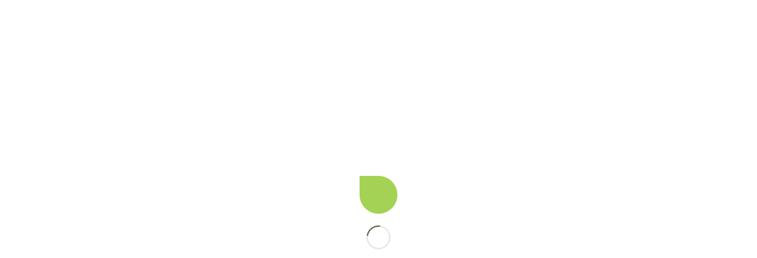

--- FILE ---
content_type: text/html; charset=UTF-8
request_url: https://corporisfisioterapia.com/en/injuries-en/shoulder-en/
body_size: 24637
content:
<!DOCTYPE html>
<html lang="en-US" prefix="og: https://ogp.me/ns#" class="html_stretched responsive av-preloader-active av-preloader-enabled  html_header_top html_logo_left html_main_nav_header html_menu_right html_large html_header_sticky html_header_shrinking html_header_topbar_active html_mobile_menu_tablet html_header_searchicon html_content_align_center html_header_unstick_top_disabled html_header_stretch_disabled html_elegant-blog html_modern-blog html_av-submenu-hidden html_av-submenu-display-click html_av-overlay-side html_av-overlay-side-classic html_av-submenu-clone html_entry_id_2308 av-cookies-consent-show-message-bar av-cookies-cookie-consent-enabled av-cookies-can-opt-out av-cookies-user-silent-accept avia-cookie-check-browser-settings av-default-lightbox av-no-preview html_text_menu_active av-mobile-menu-switch-default">
<head>
<meta charset="UTF-8" />
<meta name="robots" content="index, follow" />


<!-- mobile setting -->
<meta name="viewport" content="width=device-width, initial-scale=1">

<!-- Scripts/CSS and wp_head hook -->
<link rel="alternate" hreflang="en" href="https://corporisfisioterapia.com/en/injuries-en/shoulder-en/" />
<link rel="alternate" hreflang="es" href="https://corporisfisioterapia.com/lesiones/hombro/" />
<link rel="alternate" hreflang="x-default" href="https://corporisfisioterapia.com/lesiones/hombro/" />

				<script type='text/javascript'>

				function avia_cookie_check_sessionStorage()
				{
					//	FF throws error when all cookies blocked !!
					var sessionBlocked = false;
					try
					{
						var test = sessionStorage.getItem( 'aviaCookieRefused' ) != null;
					}
					catch(e)
					{
						sessionBlocked = true;
					}

					var aviaCookieRefused = ! sessionBlocked ? sessionStorage.getItem( 'aviaCookieRefused' ) : null;

					var html = document.getElementsByTagName('html')[0];

					/**
					 * Set a class to avoid calls to sessionStorage
					 */
					if( sessionBlocked || aviaCookieRefused )
					{
						if( html.className.indexOf('av-cookies-session-refused') < 0 )
						{
							html.className += ' av-cookies-session-refused';
						}
					}

					if( sessionBlocked || aviaCookieRefused || document.cookie.match(/aviaCookieConsent/) )
					{
						if( html.className.indexOf('av-cookies-user-silent-accept') >= 0 )
						{
							 html.className = html.className.replace(/\bav-cookies-user-silent-accept\b/g, '');
						}
					}
				}

				avia_cookie_check_sessionStorage();

			</script>
			
<!-- Search Engine Optimization by Rank Math - https://s.rankmath.com/home -->
<title>Shoulder - Corporis Fisioterapia - Marbella</title>
<meta name="description" content="Physiotherapy for shoulder injuries"/>
<meta name="robots" content="follow, index, max-snippet:-1, max-video-preview:-1, max-image-preview:large"/>
<link rel="canonical" href="https://corporisfisioterapia.com/en/injuries-en/shoulder-en/" />
<meta property="og:locale" content="en_US" />
<meta property="og:type" content="article" />
<meta property="og:title" content="Shoulder - Corporis Fisioterapia - Marbella" />
<meta property="og:description" content="Physiotherapy for shoulder injuries" />
<meta property="og:url" content="https://corporisfisioterapia.com/en/injuries-en/shoulder-en/" />
<meta property="og:site_name" content="Corporis Fisioterapia - Marbella" />
<meta name="twitter:card" content="summary_large_image" />
<meta name="twitter:title" content="Shoulder - Corporis Fisioterapia - Marbella" />
<meta name="twitter:description" content="Physiotherapy for shoulder injuries" />
<script type="application/ld+json" class="rank-math-schema">{"@context":"https://schema.org","@graph":[{"@type":"MedicalClinic","@id":"https://corporisfisioterapia.com/en/#organization/","name":"Corporis | Advanced Therapies","url":"https://corporisfisioterapia.com/en/","logo":{"@type":"ImageObject","@id":"https://corporisfisioterapia.com/en/#logo/","url":"https://corporisfisioterapia.com/wp-content/uploads/2019/07/Corporis-Advanced-Therapies-Logo-Nuevo-Verde-2019-600.png","caption":"Corporis | Advanced Therapies","inLanguage":"en-US","width":"600","height":"173"},"openingHours":["Monday,Tuesday,Wednesday,Thursday,Friday,Saturday,Sunday 09:00-17:00"],"image":{"@id":"https://corporisfisioterapia.com/en/#logo/"}},{"@type":"WebSite","@id":"https://corporisfisioterapia.com/en/#website/","url":"https://corporisfisioterapia.com/en/","name":"Corporis | Advanced Therapies","publisher":{"@id":"https://corporisfisioterapia.com/en/#organization/"},"inLanguage":"en-US"},{"@type":"CollectionPage","@id":"https://corporisfisioterapia.com/en/injuries-en/shoulder-en/#webpage","url":"https://corporisfisioterapia.com/en/injuries-en/shoulder-en/","name":"Shoulder - Corporis Fisioterapia - Marbella","isPartOf":{"@id":"https://corporisfisioterapia.com/en/#website/"},"inLanguage":"en-US"}]}</script>
<!-- /Rank Math WordPress SEO plugin -->

<link rel='dns-prefetch' href='//www.googletagmanager.com' />
<link rel="alternate" type="application/rss+xml" title="Corporis Fisioterapia - Marbella &raquo; Feed" href="https://corporisfisioterapia.com/en/feed/" />
<link rel="alternate" type="application/rss+xml" title="Corporis Fisioterapia - Marbella &raquo; Comments Feed" href="https://corporisfisioterapia.com/en/comments/feed/" />
<link rel="alternate" type="application/rss+xml" title="Corporis Fisioterapia - Marbella &raquo; Shoulder Category Feed" href="https://corporisfisioterapia.com/en/injuries-en/shoulder-en/feed/" />

<!-- google webfont font replacement -->

			<script type='text/javascript'>

				(function() {

					/*	check if webfonts are disabled by user setting via cookie - or user must opt in.	*/
					var html = document.getElementsByTagName('html')[0];
					var cookie_check = html.className.indexOf('av-cookies-needs-opt-in') >= 0 || html.className.indexOf('av-cookies-can-opt-out') >= 0;
					var allow_continue = true;
					var silent_accept_cookie = html.className.indexOf('av-cookies-user-silent-accept') >= 0;

					if( cookie_check && ! silent_accept_cookie )
					{
						if( ! document.cookie.match(/aviaCookieConsent/) || html.className.indexOf('av-cookies-session-refused') >= 0 )
						{
							allow_continue = false;
						}
						else
						{
							if( ! document.cookie.match(/aviaPrivacyRefuseCookiesHideBar/) )
							{
								allow_continue = false;
							}
							else if( ! document.cookie.match(/aviaPrivacyEssentialCookiesEnabled/) )
							{
								allow_continue = false;
							}
							else if( document.cookie.match(/aviaPrivacyGoogleWebfontsDisabled/) )
							{
								allow_continue = false;
							}
						}
					}

					if( allow_continue )
					{
						var f = document.createElement('link');

						f.type 	= 'text/css';
						f.rel 	= 'stylesheet';
						f.href 	= '//fonts.googleapis.com/css?family=Comfortaa:300,400,700%7CMuli';
						f.id 	= 'avia-google-webfont';

						document.getElementsByTagName('head')[0].appendChild(f);
					}
				})();

			</script>
			<link rel='stylesheet' id='formidable-css' href='https://corporisfisioterapia.com/wp-content/plugins/formidable/css/formidableforms.css?ver=420441' type='text/css' media='all' />
<link rel='stylesheet' id='wp-block-library-css' href='https://corporisfisioterapia.com/wp-includes/css/dist/block-library/style.min.css?ver=6.2.8' type='text/css' media='all' />
<style id='joinchat-button-style-inline-css' type='text/css'>
.wp-block-joinchat-button{border:none!important;text-align:center}.wp-block-joinchat-button figure{display:table;margin:0 auto;padding:0}.wp-block-joinchat-button figcaption{font:normal normal 400 .6em/2em var(--wp--preset--font-family--system-font,sans-serif);margin:0;padding:0}.wp-block-joinchat-button .joinchat-button__qr{background-color:#fff;border:6px solid #25d366;border-radius:30px;box-sizing:content-box;display:block;height:200px;margin:auto;overflow:hidden;padding:10px;width:200px}.wp-block-joinchat-button .joinchat-button__qr canvas,.wp-block-joinchat-button .joinchat-button__qr img{display:block;margin:auto}.wp-block-joinchat-button .joinchat-button__link{align-items:center;background-color:#25d366;border:6px solid #25d366;border-radius:30px;display:inline-flex;flex-flow:row nowrap;justify-content:center;line-height:1.25em;margin:0 auto;text-decoration:none}.wp-block-joinchat-button .joinchat-button__link:before{background:transparent var(--joinchat-ico) no-repeat center;background-size:100%;content:"";display:block;height:1.5em;margin:-.75em .75em -.75em 0;width:1.5em}.wp-block-joinchat-button figure+.joinchat-button__link{margin-top:10px}@media (orientation:landscape)and (min-height:481px),(orientation:portrait)and (min-width:481px){.wp-block-joinchat-button.joinchat-button--qr-only figure+.joinchat-button__link{display:none}}@media (max-width:480px),(orientation:landscape)and (max-height:480px){.wp-block-joinchat-button figure{display:none}}

</style>
<link rel='stylesheet' id='classic-theme-styles-css' href='https://corporisfisioterapia.com/wp-includes/css/classic-themes.min.css?ver=6.2.8' type='text/css' media='all' />
<style id='global-styles-inline-css' type='text/css'>
body{--wp--preset--color--black: #000000;--wp--preset--color--cyan-bluish-gray: #abb8c3;--wp--preset--color--white: #ffffff;--wp--preset--color--pale-pink: #f78da7;--wp--preset--color--vivid-red: #cf2e2e;--wp--preset--color--luminous-vivid-orange: #ff6900;--wp--preset--color--luminous-vivid-amber: #fcb900;--wp--preset--color--light-green-cyan: #7bdcb5;--wp--preset--color--vivid-green-cyan: #00d084;--wp--preset--color--pale-cyan-blue: #8ed1fc;--wp--preset--color--vivid-cyan-blue: #0693e3;--wp--preset--color--vivid-purple: #9b51e0;--wp--preset--gradient--vivid-cyan-blue-to-vivid-purple: linear-gradient(135deg,rgba(6,147,227,1) 0%,rgb(155,81,224) 100%);--wp--preset--gradient--light-green-cyan-to-vivid-green-cyan: linear-gradient(135deg,rgb(122,220,180) 0%,rgb(0,208,130) 100%);--wp--preset--gradient--luminous-vivid-amber-to-luminous-vivid-orange: linear-gradient(135deg,rgba(252,185,0,1) 0%,rgba(255,105,0,1) 100%);--wp--preset--gradient--luminous-vivid-orange-to-vivid-red: linear-gradient(135deg,rgba(255,105,0,1) 0%,rgb(207,46,46) 100%);--wp--preset--gradient--very-light-gray-to-cyan-bluish-gray: linear-gradient(135deg,rgb(238,238,238) 0%,rgb(169,184,195) 100%);--wp--preset--gradient--cool-to-warm-spectrum: linear-gradient(135deg,rgb(74,234,220) 0%,rgb(151,120,209) 20%,rgb(207,42,186) 40%,rgb(238,44,130) 60%,rgb(251,105,98) 80%,rgb(254,248,76) 100%);--wp--preset--gradient--blush-light-purple: linear-gradient(135deg,rgb(255,206,236) 0%,rgb(152,150,240) 100%);--wp--preset--gradient--blush-bordeaux: linear-gradient(135deg,rgb(254,205,165) 0%,rgb(254,45,45) 50%,rgb(107,0,62) 100%);--wp--preset--gradient--luminous-dusk: linear-gradient(135deg,rgb(255,203,112) 0%,rgb(199,81,192) 50%,rgb(65,88,208) 100%);--wp--preset--gradient--pale-ocean: linear-gradient(135deg,rgb(255,245,203) 0%,rgb(182,227,212) 50%,rgb(51,167,181) 100%);--wp--preset--gradient--electric-grass: linear-gradient(135deg,rgb(202,248,128) 0%,rgb(113,206,126) 100%);--wp--preset--gradient--midnight: linear-gradient(135deg,rgb(2,3,129) 0%,rgb(40,116,252) 100%);--wp--preset--duotone--dark-grayscale: url('#wp-duotone-dark-grayscale');--wp--preset--duotone--grayscale: url('#wp-duotone-grayscale');--wp--preset--duotone--purple-yellow: url('#wp-duotone-purple-yellow');--wp--preset--duotone--blue-red: url('#wp-duotone-blue-red');--wp--preset--duotone--midnight: url('#wp-duotone-midnight');--wp--preset--duotone--magenta-yellow: url('#wp-duotone-magenta-yellow');--wp--preset--duotone--purple-green: url('#wp-duotone-purple-green');--wp--preset--duotone--blue-orange: url('#wp-duotone-blue-orange');--wp--preset--font-size--small: 13px;--wp--preset--font-size--medium: 20px;--wp--preset--font-size--large: 36px;--wp--preset--font-size--x-large: 42px;--wp--preset--spacing--20: 0.44rem;--wp--preset--spacing--30: 0.67rem;--wp--preset--spacing--40: 1rem;--wp--preset--spacing--50: 1.5rem;--wp--preset--spacing--60: 2.25rem;--wp--preset--spacing--70: 3.38rem;--wp--preset--spacing--80: 5.06rem;--wp--preset--shadow--natural: 6px 6px 9px rgba(0, 0, 0, 0.2);--wp--preset--shadow--deep: 12px 12px 50px rgba(0, 0, 0, 0.4);--wp--preset--shadow--sharp: 6px 6px 0px rgba(0, 0, 0, 0.2);--wp--preset--shadow--outlined: 6px 6px 0px -3px rgba(255, 255, 255, 1), 6px 6px rgba(0, 0, 0, 1);--wp--preset--shadow--crisp: 6px 6px 0px rgba(0, 0, 0, 1);}:where(.is-layout-flex){gap: 0.5em;}body .is-layout-flow > .alignleft{float: left;margin-inline-start: 0;margin-inline-end: 2em;}body .is-layout-flow > .alignright{float: right;margin-inline-start: 2em;margin-inline-end: 0;}body .is-layout-flow > .aligncenter{margin-left: auto !important;margin-right: auto !important;}body .is-layout-constrained > .alignleft{float: left;margin-inline-start: 0;margin-inline-end: 2em;}body .is-layout-constrained > .alignright{float: right;margin-inline-start: 2em;margin-inline-end: 0;}body .is-layout-constrained > .aligncenter{margin-left: auto !important;margin-right: auto !important;}body .is-layout-constrained > :where(:not(.alignleft):not(.alignright):not(.alignfull)){max-width: var(--wp--style--global--content-size);margin-left: auto !important;margin-right: auto !important;}body .is-layout-constrained > .alignwide{max-width: var(--wp--style--global--wide-size);}body .is-layout-flex{display: flex;}body .is-layout-flex{flex-wrap: wrap;align-items: center;}body .is-layout-flex > *{margin: 0;}:where(.wp-block-columns.is-layout-flex){gap: 2em;}.has-black-color{color: var(--wp--preset--color--black) !important;}.has-cyan-bluish-gray-color{color: var(--wp--preset--color--cyan-bluish-gray) !important;}.has-white-color{color: var(--wp--preset--color--white) !important;}.has-pale-pink-color{color: var(--wp--preset--color--pale-pink) !important;}.has-vivid-red-color{color: var(--wp--preset--color--vivid-red) !important;}.has-luminous-vivid-orange-color{color: var(--wp--preset--color--luminous-vivid-orange) !important;}.has-luminous-vivid-amber-color{color: var(--wp--preset--color--luminous-vivid-amber) !important;}.has-light-green-cyan-color{color: var(--wp--preset--color--light-green-cyan) !important;}.has-vivid-green-cyan-color{color: var(--wp--preset--color--vivid-green-cyan) !important;}.has-pale-cyan-blue-color{color: var(--wp--preset--color--pale-cyan-blue) !important;}.has-vivid-cyan-blue-color{color: var(--wp--preset--color--vivid-cyan-blue) !important;}.has-vivid-purple-color{color: var(--wp--preset--color--vivid-purple) !important;}.has-black-background-color{background-color: var(--wp--preset--color--black) !important;}.has-cyan-bluish-gray-background-color{background-color: var(--wp--preset--color--cyan-bluish-gray) !important;}.has-white-background-color{background-color: var(--wp--preset--color--white) !important;}.has-pale-pink-background-color{background-color: var(--wp--preset--color--pale-pink) !important;}.has-vivid-red-background-color{background-color: var(--wp--preset--color--vivid-red) !important;}.has-luminous-vivid-orange-background-color{background-color: var(--wp--preset--color--luminous-vivid-orange) !important;}.has-luminous-vivid-amber-background-color{background-color: var(--wp--preset--color--luminous-vivid-amber) !important;}.has-light-green-cyan-background-color{background-color: var(--wp--preset--color--light-green-cyan) !important;}.has-vivid-green-cyan-background-color{background-color: var(--wp--preset--color--vivid-green-cyan) !important;}.has-pale-cyan-blue-background-color{background-color: var(--wp--preset--color--pale-cyan-blue) !important;}.has-vivid-cyan-blue-background-color{background-color: var(--wp--preset--color--vivid-cyan-blue) !important;}.has-vivid-purple-background-color{background-color: var(--wp--preset--color--vivid-purple) !important;}.has-black-border-color{border-color: var(--wp--preset--color--black) !important;}.has-cyan-bluish-gray-border-color{border-color: var(--wp--preset--color--cyan-bluish-gray) !important;}.has-white-border-color{border-color: var(--wp--preset--color--white) !important;}.has-pale-pink-border-color{border-color: var(--wp--preset--color--pale-pink) !important;}.has-vivid-red-border-color{border-color: var(--wp--preset--color--vivid-red) !important;}.has-luminous-vivid-orange-border-color{border-color: var(--wp--preset--color--luminous-vivid-orange) !important;}.has-luminous-vivid-amber-border-color{border-color: var(--wp--preset--color--luminous-vivid-amber) !important;}.has-light-green-cyan-border-color{border-color: var(--wp--preset--color--light-green-cyan) !important;}.has-vivid-green-cyan-border-color{border-color: var(--wp--preset--color--vivid-green-cyan) !important;}.has-pale-cyan-blue-border-color{border-color: var(--wp--preset--color--pale-cyan-blue) !important;}.has-vivid-cyan-blue-border-color{border-color: var(--wp--preset--color--vivid-cyan-blue) !important;}.has-vivid-purple-border-color{border-color: var(--wp--preset--color--vivid-purple) !important;}.has-vivid-cyan-blue-to-vivid-purple-gradient-background{background: var(--wp--preset--gradient--vivid-cyan-blue-to-vivid-purple) !important;}.has-light-green-cyan-to-vivid-green-cyan-gradient-background{background: var(--wp--preset--gradient--light-green-cyan-to-vivid-green-cyan) !important;}.has-luminous-vivid-amber-to-luminous-vivid-orange-gradient-background{background: var(--wp--preset--gradient--luminous-vivid-amber-to-luminous-vivid-orange) !important;}.has-luminous-vivid-orange-to-vivid-red-gradient-background{background: var(--wp--preset--gradient--luminous-vivid-orange-to-vivid-red) !important;}.has-very-light-gray-to-cyan-bluish-gray-gradient-background{background: var(--wp--preset--gradient--very-light-gray-to-cyan-bluish-gray) !important;}.has-cool-to-warm-spectrum-gradient-background{background: var(--wp--preset--gradient--cool-to-warm-spectrum) !important;}.has-blush-light-purple-gradient-background{background: var(--wp--preset--gradient--blush-light-purple) !important;}.has-blush-bordeaux-gradient-background{background: var(--wp--preset--gradient--blush-bordeaux) !important;}.has-luminous-dusk-gradient-background{background: var(--wp--preset--gradient--luminous-dusk) !important;}.has-pale-ocean-gradient-background{background: var(--wp--preset--gradient--pale-ocean) !important;}.has-electric-grass-gradient-background{background: var(--wp--preset--gradient--electric-grass) !important;}.has-midnight-gradient-background{background: var(--wp--preset--gradient--midnight) !important;}.has-small-font-size{font-size: var(--wp--preset--font-size--small) !important;}.has-medium-font-size{font-size: var(--wp--preset--font-size--medium) !important;}.has-large-font-size{font-size: var(--wp--preset--font-size--large) !important;}.has-x-large-font-size{font-size: var(--wp--preset--font-size--x-large) !important;}
.wp-block-navigation a:where(:not(.wp-element-button)){color: inherit;}
:where(.wp-block-columns.is-layout-flex){gap: 2em;}
.wp-block-pullquote{font-size: 1.5em;line-height: 1.6;}
</style>
<link rel='stylesheet' id='contact-form-7-css' href='https://corporisfisioterapia.com/wp-content/plugins/contact-form-7/includes/css/styles.css?ver=5.7.6' type='text/css' media='all' />
<link rel='stylesheet' id='DSCF7-front-css-css' href='https://corporisfisioterapia.com/wp-content/plugins/digital-signature-for-contact-form-7/assets/css/front.css?ver=1.0.0' type='text/css' media='all' />
<link rel='stylesheet' id='wpcf7-redirect-script-frontend-css' href='https://corporisfisioterapia.com/wp-content/plugins/wpcf7-redirect/build/css/wpcf7-redirect-frontend.min.css?ver=6.2.8' type='text/css' media='all' />
<link rel='stylesheet' id='wpml-legacy-dropdown-0-css' href='//corporisfisioterapia.com/wp-content/plugins/sitepress-multilingual-cms/templates/language-switchers/legacy-dropdown/style.min.css?ver=1' type='text/css' media='all' />
<style id='wpml-legacy-dropdown-0-inline-css' type='text/css'>
.wpml-ls-statics-shortcode_actions, .wpml-ls-statics-shortcode_actions .wpml-ls-sub-menu, .wpml-ls-statics-shortcode_actions a {border-color:#EEEEEE;}.wpml-ls-statics-shortcode_actions a {color:#444444;background-color:#ffffff;}.wpml-ls-statics-shortcode_actions a:hover,.wpml-ls-statics-shortcode_actions a:focus {color:#000000;background-color:#eeeeee;}.wpml-ls-statics-shortcode_actions .wpml-ls-current-language>a {color:#444444;background-color:#ffffff;}.wpml-ls-statics-shortcode_actions .wpml-ls-current-language:hover>a, .wpml-ls-statics-shortcode_actions .wpml-ls-current-language>a:focus {color:#000000;background-color:#eeeeee;}
</style>
<link rel='stylesheet' id='wpml-legacy-horizontal-list-0-css' href='//corporisfisioterapia.com/wp-content/plugins/sitepress-multilingual-cms/templates/language-switchers/legacy-list-horizontal/style.min.css?ver=1' type='text/css' media='all' />
<style id='wpml-legacy-horizontal-list-0-inline-css' type='text/css'>
.wpml-ls-statics-footer{background-color:transparent;}.wpml-ls-statics-footer, .wpml-ls-statics-footer .wpml-ls-sub-menu, .wpml-ls-statics-footer a {border-color:transparent;}.wpml-ls-statics-footer a {color:#393939;background-color:#F5F5F5;}.wpml-ls-statics-footer a:hover,.wpml-ls-statics-footer a:focus {color:#000000;background-color:#FFFFFF;}.wpml-ls-statics-footer .wpml-ls-current-language>a {color:#393939;background-color:#F5F5F5;}.wpml-ls-statics-footer .wpml-ls-current-language:hover>a, .wpml-ls-statics-footer .wpml-ls-current-language>a:focus {color:#000000;background-color:#FFFFFF;}
#lang_sel img, #lang_sel_list img, #lang_sel_footer img { display: inline; }
</style>
<link rel='stylesheet' id='wpml-legacy-post-translations-0-css' href='//corporisfisioterapia.com/wp-content/plugins/sitepress-multilingual-cms/templates/language-switchers/legacy-post-translations/style.min.css?ver=1' type='text/css' media='all' />
<link rel='stylesheet' id='avia-merged-styles-css' href='https://corporisfisioterapia.com/wp-content/uploads/dynamic_avia/avia-merged-styles-8a494a7b052a05b2dcfb58e4090f31d4---671bc08997403.css' type='text/css' media='all' />
<link rel='stylesheet' id='avia-single-post-2308-css' href='https://corporisfisioterapia.com/wp-content/uploads/avia_posts_css/post-2308.css?ver=ver-1729877807' type='text/css' media='all' />
<script type='text/javascript' src='https://corporisfisioterapia.com/wp-includes/js/jquery/jquery.min.js?ver=3.6.4' id='jquery-core-js'></script>
<script type='text/javascript' src='https://corporisfisioterapia.com/wp-includes/js/jquery/jquery-migrate.min.js?ver=3.4.0' id='jquery-migrate-js'></script>
<script type='text/javascript' id='wpml-cookie-js-extra'>
/* <![CDATA[ */
var wpml_cookies = {"wp-wpml_current_language":{"value":"en","expires":1,"path":"\/"}};
var wpml_cookies = {"wp-wpml_current_language":{"value":"en","expires":1,"path":"\/"}};
/* ]]> */
</script>
<script type='text/javascript' src='https://corporisfisioterapia.com/wp-content/plugins/sitepress-multilingual-cms/res/js/cookies/language-cookie.js?ver=4.5.14' id='wpml-cookie-js'></script>
<script type='text/javascript' src='https://corporisfisioterapia.com/wp-content/plugins/digital-signature-for-contact-form-7/assets/js/digital_signature_pad.js?ver=1.0.0' id='DSCF7-jquery-sign-js-js'></script>
<script type='text/javascript' src='//corporisfisioterapia.com/wp-content/plugins/sitepress-multilingual-cms/templates/language-switchers/legacy-dropdown/script.min.js?ver=1' id='wpml-legacy-dropdown-0-js'></script>
<script type='text/javascript' src='https://corporisfisioterapia.com/wp-includes/js/dist/vendor/wp-polyfill-inert.min.js?ver=3.1.2' id='wp-polyfill-inert-js'></script>
<script type='text/javascript' src='https://corporisfisioterapia.com/wp-includes/js/dist/vendor/regenerator-runtime.min.js?ver=0.13.11' id='regenerator-runtime-js'></script>
<script type='text/javascript' src='https://corporisfisioterapia.com/wp-includes/js/dist/vendor/wp-polyfill.min.js?ver=3.15.0' id='wp-polyfill-js'></script>
<script type='text/javascript' src='https://corporisfisioterapia.com/wp-includes/js/dist/hooks.min.js?ver=4169d3cf8e8d95a3d6d5' id='wp-hooks-js'></script>
<script type='text/javascript' id='wpm-js-extra'>
/* <![CDATA[ */
var wpm = {"ajax_url":"https:\/\/corporisfisioterapia.com\/wp-admin\/admin-ajax.php","root":"https:\/\/corporisfisioterapia.com\/en\/wp-json\/","nonce_wp_rest":"bf5d7e65c4","nonce_ajax":"4a0c22c8dc"};
/* ]]> */
</script>
<script type='text/javascript' src='https://corporisfisioterapia.com/wp-content/plugins/woocommerce-google-adwords-conversion-tracking-tag/js/public/wpm-public.p1.min.js?ver=1.44.2' id='wpm-js'></script>

<!-- Google tag (gtag.js) snippet added by Site Kit -->

<!-- Google Analytics snippet added by Site Kit -->
<script type='text/javascript' src='https://www.googletagmanager.com/gtag/js?id=GT-57VM2HS' id='google_gtagjs-js' async></script>
<script type='text/javascript' id='google_gtagjs-js-after'>
window.dataLayer = window.dataLayer || [];function gtag(){dataLayer.push(arguments);}
gtag("set","linker",{"domains":["corporisfisioterapia.com"]});
gtag("js", new Date());
gtag("set", "developer_id.dZTNiMT", true);
gtag("config", "GT-57VM2HS");
 window._googlesitekit = window._googlesitekit || {}; window._googlesitekit.throttledEvents = []; window._googlesitekit.gtagEvent = (name, data) => { var key = JSON.stringify( { name, data } ); if ( !! window._googlesitekit.throttledEvents[ key ] ) { return; } window._googlesitekit.throttledEvents[ key ] = true; setTimeout( () => { delete window._googlesitekit.throttledEvents[ key ]; }, 5 ); gtag( "event", name, { ...data, event_source: "site-kit" } ); } 
</script>

<!-- End Google tag (gtag.js) snippet added by Site Kit -->
<script type='text/javascript' src='https://corporisfisioterapia.com/wp-content/uploads/dynamic_avia/avia-head-scripts-d0d2dd6c47ccc89404b9efed6209d669---671bc089a5e34.js' id='avia-head-scripts-js'></script>
<link rel="https://api.w.org/" href="https://corporisfisioterapia.com/en/wp-json/" /><link rel="alternate" type="application/json" href="https://corporisfisioterapia.com/en/wp-json/wp/v2/categories/179" /><link rel="EditURI" type="application/rsd+xml" title="RSD" href="https://corporisfisioterapia.com/xmlrpc.php?rsd" />
<link rel="wlwmanifest" type="application/wlwmanifest+xml" href="https://corporisfisioterapia.com/wp-includes/wlwmanifest.xml" />
<meta name="generator" content="WordPress 6.2.8" />
<meta name="generator" content="WPML ver:4.5.14 stt:1,2;" />
<meta name="generator" content="Site Kit by Google 1.137.0" /><link rel="profile" href="http://gmpg.org/xfn/11" />
<link rel="alternate" type="application/rss+xml" title="Corporis Fisioterapia - Marbella RSS2 Feed" href="https://corporisfisioterapia.com/en/feed/" />
<link rel="pingback" href="https://corporisfisioterapia.com/xmlrpc.php" />
<!--[if lt IE 9]><script src="https://corporisfisioterapia.com/wp-content/themes/enfold/js/html5shiv.js"></script><![endif]-->
<link rel="icon" href="https://corporisfisioterapia.com/wp-content/uploads/2019/07/avatar-64.png" type="image/png">
<!-- Facebook Pixel Code (Pixel Tag Manager - GrowCommerce) -->
<script>
!function(f,b,e,v,n,t,s)
{if(f.fbq)return;n=f.fbq=function(){n.callMethod?
n.callMethod.apply(n,arguments):n.queue.push(arguments)};
if(!f._fbq)f._fbq=n;n.push=n;n.loaded=!0;n.version='2.0';
n.queue=[];t=b.createElement(e);t.async=!0;
t.src=v;s=b.getElementsByTagName(e)[0];
s.parentNode.insertBefore(t,s)}(window, document,'script',
'https://connect.facebook.net/en_US/fbevents.js');
fbq('init', '154879651854202');
fbq('track', 'PageView', {}, {eventID:'8f5b26ea86e0460ca3e5adb0bbf39bcd'});
</script>
<noscript><img height="1" width="1" style="display:none"
src="https://www.facebook.com/tr?id=154879651854202&ev=PageView&noscript=1"
/></noscript>
<!-- End Facebook Pixel Code -->
			
<!-- START Pixel Manager for WooCommerce -->

		<script>

			window.wpmDataLayer = window.wpmDataLayer || {};
			window.wpmDataLayer = Object.assign(window.wpmDataLayer, {"cart":{},"cart_item_keys":{},"version":{"number":"1.44.2","pro":false,"eligible_for_updates":false,"distro":"fms","beta":false,"show":true},"pixels":{"google":{"linker":{"settings":null},"user_id":false,"ads":{"conversion_ids":{"AW-16766944388":""},"dynamic_remarketing":{"status":true,"id_type":"post_id","send_events_with_parent_ids":true},"google_business_vertical":"retail","phone_conversion_number":"","phone_conversion_label":""},"tcf_support":false,"consent_mode":{"is_active":true,"wait_for_update":500,"ads_data_redaction":false,"url_passthrough":true}}},"page":{"id":2308,"title":"Shoulder Bursitis","type":"post","categories":[{"term_id":268,"name":"News","slug":"news","term_group":0,"term_taxonomy_id":268,"taxonomy":"category","description":"","parent":0,"count":33,"filter":"raw","term_order":"1","cat_ID":268,"category_count":33,"category_description":"","cat_name":"News","category_nicename":"news","category_parent":0},{"term_id":176,"name":"Injuries","slug":"injuries-en","term_group":0,"term_taxonomy_id":176,"taxonomy":"category","description":"","parent":0,"count":11,"filter":"raw","term_order":"10","cat_ID":176,"category_count":11,"category_description":"","cat_name":"Injuries","category_nicename":"injuries-en","category_parent":0},{"term_id":179,"name":"Shoulder","slug":"shoulder-en","term_group":0,"term_taxonomy_id":179,"taxonomy":"category","description":"","parent":176,"count":2,"filter":"raw","term_order":"11","cat_ID":179,"category_count":2,"category_description":"","cat_name":"Shoulder","category_nicename":"shoulder-en","category_parent":176}],"parent":{"id":0,"title":"Shoulder Bursitis","type":"post","categories":[{"term_id":268,"name":"News","slug":"news","term_group":0,"term_taxonomy_id":268,"taxonomy":"category","description":"","parent":0,"count":33,"filter":"raw","term_order":"1","cat_ID":268,"category_count":33,"category_description":"","cat_name":"News","category_nicename":"news","category_parent":0},{"term_id":176,"name":"Injuries","slug":"injuries-en","term_group":0,"term_taxonomy_id":176,"taxonomy":"category","description":"","parent":0,"count":11,"filter":"raw","term_order":"10","cat_ID":176,"category_count":11,"category_description":"","cat_name":"Injuries","category_nicename":"injuries-en","category_parent":0},{"term_id":179,"name":"Shoulder","slug":"shoulder-en","term_group":0,"term_taxonomy_id":179,"taxonomy":"category","description":"","parent":176,"count":2,"filter":"raw","term_order":"11","cat_ID":179,"category_count":2,"category_description":"","cat_name":"Shoulder","category_nicename":"shoulder-en","category_parent":176}]}},"general":{"user_logged_in":false,"scroll_tracking_thresholds":[],"page_id":2308,"exclude_domains":[],"server_2_server":{"active":false,"ip_exclude_list":[]},"consent_management":{"explicit_consent":false},"lazy_load_pmw":false}});

		</script>

		
<!-- END Pixel Manager for WooCommerce -->

<!-- To speed up the rendering and to display the site as fast as possible to the user we include some styles and scripts for above the fold content inline -->
<script type="text/javascript">'use strict';var avia_is_mobile=!1;if(/Android|webOS|iPhone|iPad|iPod|BlackBerry|IEMobile|Opera Mini/i.test(navigator.userAgent)&&'ontouchstart' in document.documentElement){avia_is_mobile=!0;document.documentElement.className+=' avia_mobile '}
else{document.documentElement.className+=' avia_desktop '};document.documentElement.className+=' js_active ';(function(){var e=['-webkit-','-moz-','-ms-',''],n='';for(var t in e){if(e[t]+'transform' in document.documentElement.style){document.documentElement.className+=' avia_transform ';n=e[t]+'transform'};if(e[t]+'perspective' in document.documentElement.style){document.documentElement.className+=' avia_transform3d '}};if(typeof document.getElementsByClassName=='function'&&typeof document.documentElement.getBoundingClientRect=='function'&&avia_is_mobile==!1){if(n&&window.innerHeight>0){setTimeout(function(){var e=0,o={},a=0,t=document.getElementsByClassName('av-parallax'),i=window.pageYOffset||document.documentElement.scrollTop;for(e=0;e<t.length;e++){t[e].style.top='0px';o=t[e].getBoundingClientRect();a=Math.ceil((window.innerHeight+i-o.top)*0.3);t[e].style[n]='translate(0px, '+a+'px)';t[e].style.top='auto';t[e].className+=' enabled-parallax '}},50)}}})();</script><style type='text/css'>
@font-face {font-family: 'entypo-fontello'; font-weight: normal; font-style: normal; font-display: auto;
src: url('https://corporisfisioterapia.com/wp-content/themes/enfold/config-templatebuilder/avia-template-builder/assets/fonts/entypo-fontello.woff2') format('woff2'),
url('https://corporisfisioterapia.com/wp-content/themes/enfold/config-templatebuilder/avia-template-builder/assets/fonts/entypo-fontello.woff') format('woff'),
url('https://corporisfisioterapia.com/wp-content/themes/enfold/config-templatebuilder/avia-template-builder/assets/fonts/entypo-fontello.ttf') format('truetype'),
url('https://corporisfisioterapia.com/wp-content/themes/enfold/config-templatebuilder/avia-template-builder/assets/fonts/entypo-fontello.svg#entypo-fontello') format('svg'),
url('https://corporisfisioterapia.com/wp-content/themes/enfold/config-templatebuilder/avia-template-builder/assets/fonts/entypo-fontello.eot'),
url('https://corporisfisioterapia.com/wp-content/themes/enfold/config-templatebuilder/avia-template-builder/assets/fonts/entypo-fontello.eot?#iefix') format('embedded-opentype');
} #top .avia-font-entypo-fontello, body .avia-font-entypo-fontello, html body [data-av_iconfont='entypo-fontello']:before{ font-family: 'entypo-fontello'; }
</style>

<!--
Debugging Info for Theme support: 

Theme: Enfold
Version: 4.8.7.1
Installed: enfold
AviaFramework Version: 5.0
AviaBuilder Version: 4.8
aviaElementManager Version: 1.0.1
- - - - - - - - - - -
ChildTheme: Enfold Child
ChildTheme Version: 1.0
ChildTheme Installed: enfold

ML:-1-PU:122-PLA:26
WP:6.2.8
Compress: CSS:all theme files - JS:all theme files
Updates: disabled
PLAu:26
-->
</head>

<body id="top" class="archive category category-shoulder-en category-179 stretched sidebar_shadow rtl_columns av-curtain-numeric comfortaa muli  avia-responsive-images-support av-recaptcha-enabled av-google-badge-hide" itemscope="itemscope" itemtype="https://schema.org/WebPage" >

	<svg xmlns="http://www.w3.org/2000/svg" viewBox="0 0 0 0" width="0" height="0" focusable="false" role="none" style="visibility: hidden; position: absolute; left: -9999px; overflow: hidden;" ><defs><filter id="wp-duotone-dark-grayscale"><feColorMatrix color-interpolation-filters="sRGB" type="matrix" values=" .299 .587 .114 0 0 .299 .587 .114 0 0 .299 .587 .114 0 0 .299 .587 .114 0 0 " /><feComponentTransfer color-interpolation-filters="sRGB" ><feFuncR type="table" tableValues="0 0.49803921568627" /><feFuncG type="table" tableValues="0 0.49803921568627" /><feFuncB type="table" tableValues="0 0.49803921568627" /><feFuncA type="table" tableValues="1 1" /></feComponentTransfer><feComposite in2="SourceGraphic" operator="in" /></filter></defs></svg><svg xmlns="http://www.w3.org/2000/svg" viewBox="0 0 0 0" width="0" height="0" focusable="false" role="none" style="visibility: hidden; position: absolute; left: -9999px; overflow: hidden;" ><defs><filter id="wp-duotone-grayscale"><feColorMatrix color-interpolation-filters="sRGB" type="matrix" values=" .299 .587 .114 0 0 .299 .587 .114 0 0 .299 .587 .114 0 0 .299 .587 .114 0 0 " /><feComponentTransfer color-interpolation-filters="sRGB" ><feFuncR type="table" tableValues="0 1" /><feFuncG type="table" tableValues="0 1" /><feFuncB type="table" tableValues="0 1" /><feFuncA type="table" tableValues="1 1" /></feComponentTransfer><feComposite in2="SourceGraphic" operator="in" /></filter></defs></svg><svg xmlns="http://www.w3.org/2000/svg" viewBox="0 0 0 0" width="0" height="0" focusable="false" role="none" style="visibility: hidden; position: absolute; left: -9999px; overflow: hidden;" ><defs><filter id="wp-duotone-purple-yellow"><feColorMatrix color-interpolation-filters="sRGB" type="matrix" values=" .299 .587 .114 0 0 .299 .587 .114 0 0 .299 .587 .114 0 0 .299 .587 .114 0 0 " /><feComponentTransfer color-interpolation-filters="sRGB" ><feFuncR type="table" tableValues="0.54901960784314 0.98823529411765" /><feFuncG type="table" tableValues="0 1" /><feFuncB type="table" tableValues="0.71764705882353 0.25490196078431" /><feFuncA type="table" tableValues="1 1" /></feComponentTransfer><feComposite in2="SourceGraphic" operator="in" /></filter></defs></svg><svg xmlns="http://www.w3.org/2000/svg" viewBox="0 0 0 0" width="0" height="0" focusable="false" role="none" style="visibility: hidden; position: absolute; left: -9999px; overflow: hidden;" ><defs><filter id="wp-duotone-blue-red"><feColorMatrix color-interpolation-filters="sRGB" type="matrix" values=" .299 .587 .114 0 0 .299 .587 .114 0 0 .299 .587 .114 0 0 .299 .587 .114 0 0 " /><feComponentTransfer color-interpolation-filters="sRGB" ><feFuncR type="table" tableValues="0 1" /><feFuncG type="table" tableValues="0 0.27843137254902" /><feFuncB type="table" tableValues="0.5921568627451 0.27843137254902" /><feFuncA type="table" tableValues="1 1" /></feComponentTransfer><feComposite in2="SourceGraphic" operator="in" /></filter></defs></svg><svg xmlns="http://www.w3.org/2000/svg" viewBox="0 0 0 0" width="0" height="0" focusable="false" role="none" style="visibility: hidden; position: absolute; left: -9999px; overflow: hidden;" ><defs><filter id="wp-duotone-midnight"><feColorMatrix color-interpolation-filters="sRGB" type="matrix" values=" .299 .587 .114 0 0 .299 .587 .114 0 0 .299 .587 .114 0 0 .299 .587 .114 0 0 " /><feComponentTransfer color-interpolation-filters="sRGB" ><feFuncR type="table" tableValues="0 0" /><feFuncG type="table" tableValues="0 0.64705882352941" /><feFuncB type="table" tableValues="0 1" /><feFuncA type="table" tableValues="1 1" /></feComponentTransfer><feComposite in2="SourceGraphic" operator="in" /></filter></defs></svg><svg xmlns="http://www.w3.org/2000/svg" viewBox="0 0 0 0" width="0" height="0" focusable="false" role="none" style="visibility: hidden; position: absolute; left: -9999px; overflow: hidden;" ><defs><filter id="wp-duotone-magenta-yellow"><feColorMatrix color-interpolation-filters="sRGB" type="matrix" values=" .299 .587 .114 0 0 .299 .587 .114 0 0 .299 .587 .114 0 0 .299 .587 .114 0 0 " /><feComponentTransfer color-interpolation-filters="sRGB" ><feFuncR type="table" tableValues="0.78039215686275 1" /><feFuncG type="table" tableValues="0 0.94901960784314" /><feFuncB type="table" tableValues="0.35294117647059 0.47058823529412" /><feFuncA type="table" tableValues="1 1" /></feComponentTransfer><feComposite in2="SourceGraphic" operator="in" /></filter></defs></svg><svg xmlns="http://www.w3.org/2000/svg" viewBox="0 0 0 0" width="0" height="0" focusable="false" role="none" style="visibility: hidden; position: absolute; left: -9999px; overflow: hidden;" ><defs><filter id="wp-duotone-purple-green"><feColorMatrix color-interpolation-filters="sRGB" type="matrix" values=" .299 .587 .114 0 0 .299 .587 .114 0 0 .299 .587 .114 0 0 .299 .587 .114 0 0 " /><feComponentTransfer color-interpolation-filters="sRGB" ><feFuncR type="table" tableValues="0.65098039215686 0.40392156862745" /><feFuncG type="table" tableValues="0 1" /><feFuncB type="table" tableValues="0.44705882352941 0.4" /><feFuncA type="table" tableValues="1 1" /></feComponentTransfer><feComposite in2="SourceGraphic" operator="in" /></filter></defs></svg><svg xmlns="http://www.w3.org/2000/svg" viewBox="0 0 0 0" width="0" height="0" focusable="false" role="none" style="visibility: hidden; position: absolute; left: -9999px; overflow: hidden;" ><defs><filter id="wp-duotone-blue-orange"><feColorMatrix color-interpolation-filters="sRGB" type="matrix" values=" .299 .587 .114 0 0 .299 .587 .114 0 0 .299 .587 .114 0 0 .299 .587 .114 0 0 " /><feComponentTransfer color-interpolation-filters="sRGB" ><feFuncR type="table" tableValues="0.098039215686275 1" /><feFuncG type="table" tableValues="0 0.66274509803922" /><feFuncB type="table" tableValues="0.84705882352941 0.41960784313725" /><feFuncA type="table" tableValues="1 1" /></feComponentTransfer><feComposite in2="SourceGraphic" operator="in" /></filter></defs></svg><div class='av-siteloader-wrap av-transition-enabled av-transition-with-logo'><div class="av-siteloader-inner"><div class="av-siteloader-cell"><img class='av-preloading-logo' src='https://corporisfisioterapia.com/wp-content/uploads/2019/07/avatar-64.png' alt='Loading' title='Loading' /><div class="av-siteloader"><div class="av-siteloader-extra"></div></div></div></div></div>
	<div id='wrap_all'>

	
<header id='header' class='all_colors header_color light_bg_color  av_header_top av_logo_left av_main_nav_header av_menu_right av_large av_header_sticky av_header_shrinking av_header_stretch_disabled av_mobile_menu_tablet av_header_searchicon av_header_unstick_top_disabled av_bottom_nav_disabled  av_header_border_disabled'  role="banner" itemscope="itemscope" itemtype="https://schema.org/WPHeader" >

		<div id='header_meta' class='container_wrap container_wrap_meta  av_icon_active_right av_extra_header_active av_phone_active_right av_entry_id_2308'>

			      <div class='container'>
			      <ul class='noLightbox social_bookmarks icon_count_2'><li class='social_bookmarks_facebook av-social-link-facebook social_icon_1'><a target="_blank" aria-label="Link to Facebook" href='https://www.facebook.com/corporismarbella/' aria-hidden='false' data-av_icon='' data-av_iconfont='entypo-fontello' title='Facebook' rel="noopener"><span class='avia_hidden_link_text'>Facebook</span></a></li><li class='social_bookmarks_instagram av-social-link-instagram social_icon_2'><a target="_blank" aria-label="Link to Instagram" href='https://www.instagram.com/corporismarbella/' aria-hidden='false' data-av_icon='' data-av_iconfont='entypo-fontello' title='Instagram' rel="noopener"><span class='avia_hidden_link_text'>Instagram</span></a></li></ul><nav class='sub_menu'  role="navigation" itemscope="itemscope" itemtype="https://schema.org/SiteNavigationElement" ><ul class='avia_wpml_language_switch avia_wpml_language_switch_extra'><li class='language_en avia_current_lang'><a href='https://corporisfisioterapia.com/en/injuries-en/shoulder-en/'>	<span class='language_flag'><img title='English' src='https://corporisfisioterapia.com/wp-content/plugins/sitepress-multilingual-cms/res/flags/en.png' alt='English' /></span>	<span class='language_native'>English</span>	<span class='language_translated'>English</span>	<span class='language_code'>en</span></a></li><li class='language_es '><a href='https://corporisfisioterapia.com/lesiones/hombro/'>	<span class='language_flag'><img title='Español' src='https://corporisfisioterapia.com/wp-content/plugins/sitepress-multilingual-cms/res/flags/es.png' alt='Español' /></span>	<span class='language_native'>Español</span>	<span class='language_translated'>Spanish</span>	<span class='language_code'>es</span></a></li></ul></nav><div class='phone-info '><div>We have home service - Tel. <a href="tel://+34951408051" rel="noopener">(+34) 951 40 80 51</a></div></div>			      </div>
		</div>

		<div  id='header_main' class='container_wrap container_wrap_logo'>

        <div class='container av-logo-container'><div class='inner-container'><span class='logo avia-standard-logo'><a href='https://corporisfisioterapia.com/en/' class=''><img src="https://corporisfisioterapia.com/wp-content/uploads/2019/07/Corporis-Advanced-Therapies-Logo-Nuevo-Verde-2019-340-OK2.png" srcset="https://corporisfisioterapia.com/wp-content/uploads/2019/07/Corporis-Advanced-Therapies-Logo-Nuevo-Verde-2019-340-OK2.png 340w, https://corporisfisioterapia.com/wp-content/uploads/2019/07/Corporis-Advanced-Therapies-Logo-Nuevo-Verde-2019-340-OK2-300x92.png 300w" sizes="(max-width: 340px) 100vw, 340px" height="100" width="300" alt='Corporis Fisioterapia - Marbella' title='Corporis Advanced Therapies Logo' /></a></span><nav class='main_menu' data-selectname='Select a page'  role="navigation" itemscope="itemscope" itemtype="https://schema.org/SiteNavigationElement" ><div class="avia-menu av-main-nav-wrap"><ul id="avia-menu" class="menu av-main-nav"><li id="menu-item-2432" class="menu-item menu-item-type-post_type menu-item-object-page menu-item-home menu-item-top-level menu-item-top-level-1"><a href="https://corporisfisioterapia.com/en/" itemprop="url" role="menuitem" tabindex="0"><span class="avia-bullet"></span><span class="avia-menu-text">Home</span><span class="avia-menu-fx"><span class="avia-arrow-wrap"><span class="avia-arrow"></span></span></span></a></li>
<li id="menu-item-2433" class="menu-item menu-item-type-custom menu-item-object-custom menu-item-has-children menu-item-top-level menu-item-top-level-2"><a href="#" itemprop="url" role="menuitem" tabindex="0"><span class="avia-bullet"></span><span class="avia-menu-text">Services</span><span class="avia-menu-fx"><span class="avia-arrow-wrap"><span class="avia-arrow"></span></span></span></a>


<ul class="sub-menu">
	<li id="menu-item-2457" class="menu-item menu-item-type-post_type menu-item-object-page"><a href="https://corporisfisioterapia.com/en/treatments/" itemprop="url" role="menuitem" tabindex="0"><span class="avia-bullet"></span><span class="avia-menu-text">Treatments</span></a></li>
	<li id="menu-item-2458" class="menu-item menu-item-type-post_type menu-item-object-page"><a href="https://corporisfisioterapia.com/en/technical-equipment/" itemprop="url" role="menuitem" tabindex="0"><span class="avia-bullet"></span><span class="avia-menu-text">Therapies and Technical Equipment</span></a></li>
	<li id="menu-item-2459" class="menu-item menu-item-type-post_type menu-item-object-page"><a href="https://corporisfisioterapia.com/en/group-classes/" itemprop="url" role="menuitem" tabindex="0"><span class="avia-bullet"></span><span class="avia-menu-text">Group Classes</span></a></li>
</ul>
</li>
<li id="menu-item-2486" class="menu-item menu-item-type-post_type menu-item-object-page menu-item-top-level menu-item-top-level-3"><a href="https://corporisfisioterapia.com/en/news/injuries/" itemprop="url" role="menuitem" tabindex="0"><span class="avia-bullet"></span><span class="avia-menu-text">Injuries</span><span class="avia-menu-fx"><span class="avia-arrow-wrap"><span class="avia-arrow"></span></span></span></a></li>
<li id="menu-item-3816" class="menu-item menu-item-type-custom menu-item-object-custom menu-item-has-children menu-item-top-level menu-item-top-level-4"><a href="#" itemprop="url" role="menuitem" tabindex="0"><span class="avia-bullet"></span><span class="avia-menu-text">News</span><span class="avia-menu-fx"><span class="avia-arrow-wrap"><span class="avia-arrow"></span></span></span></a>


<ul class="sub-menu">
	<li id="menu-item-3358" class="menu-item menu-item-type-taxonomy menu-item-object-category"><a href="https://corporisfisioterapia.com/en/news/health-en/" itemprop="url" role="menuitem" tabindex="0"><span class="avia-bullet"></span><span class="avia-menu-text">Health</span></a></li>
	<li id="menu-item-3359" class="menu-item menu-item-type-taxonomy menu-item-object-category"><a href="https://corporisfisioterapia.com/en/news/last-minute-en/" itemprop="url" role="menuitem" tabindex="0"><span class="avia-bullet"></span><span class="avia-menu-text">Last minute</span></a></li>
	<li id="menu-item-3360" class="menu-item menu-item-type-taxonomy menu-item-object-category"><a href="https://corporisfisioterapia.com/en/news/promotions-en/" itemprop="url" role="menuitem" tabindex="0"><span class="avia-bullet"></span><span class="avia-menu-text">Promotions</span></a></li>
</ul>
</li>
<li id="menu-item-3357" class="menu-item menu-item-type-post_type menu-item-object-page menu-item-has-children menu-item-top-level menu-item-top-level-5"><a href="https://corporisfisioterapia.com/en/about-us/" itemprop="url" role="menuitem" tabindex="0"><span class="avia-bullet"></span><span class="avia-menu-text">About Us</span><span class="avia-menu-fx"><span class="avia-arrow-wrap"><span class="avia-arrow"></span></span></span></a>


<ul class="sub-menu">
	<li id="menu-item-2462" class="menu-item menu-item-type-post_type menu-item-object-page"><a href="https://corporisfisioterapia.com/en/about-us/" itemprop="url" role="menuitem" tabindex="0"><span class="avia-bullet"></span><span class="avia-menu-text">The Clinic</span></a></li>
	<li id="menu-item-2463" class="menu-item menu-item-type-post_type menu-item-object-page"><a href="https://corporisfisioterapia.com/en/corporis-team/" itemprop="url" role="menuitem" tabindex="0"><span class="avia-bullet"></span><span class="avia-menu-text">Corporis Team</span></a></li>
	<li id="menu-item-2464" class="menu-item menu-item-type-custom menu-item-object-custom"><a href="https://corporisfisioterapia.com/en/about-us/#facilities" itemprop="url" role="menuitem" tabindex="0"><span class="avia-bullet"></span><span class="avia-menu-text">Facilities</span></a></li>
	<li id="menu-item-2465" class="menu-item menu-item-type-post_type menu-item-object-page"><a href="https://corporisfisioterapia.com/en/reviews/" itemprop="url" role="menuitem" tabindex="0"><span class="avia-bullet"></span><span class="avia-menu-text">Reviews</span></a></li>
</ul>
</li>
<li id="menu-item-4569" class="menu-item menu-item-type-post_type menu-item-object-page menu-item-mega-parent  menu-item-top-level menu-item-top-level-6"><a href="https://corporisfisioterapia.com/en/prices-of-physiotherapy-sessions/" itemprop="url" role="menuitem" tabindex="0"><span class="avia-bullet"></span><span class="avia-menu-text">Prices</span><span class="avia-menu-fx"><span class="avia-arrow-wrap"><span class="avia-arrow"></span></span></span></a></li>
<li id="menu-item-2466" class="menu-item menu-item-type-post_type menu-item-object-page menu-item-top-level menu-item-top-level-7"><a href="https://corporisfisioterapia.com/en/contact/" itemprop="url" role="menuitem" tabindex="0"><span class="avia-bullet"></span><span class="avia-menu-text">Contact</span><span class="avia-menu-fx"><span class="avia-arrow-wrap"><span class="avia-arrow"></span></span></span></a></li>
<li id="menu-item-2467" class="menu-item menu-item-type-custom menu-item-object-custom av-menu-button av-menu-button-bordered menu-item-top-level menu-item-top-level-8"><a href="https://corporisfisioterapia.com/en/#appointments" itemprop="url" role="menuitem" tabindex="0"><span class="avia-bullet"></span><span class="avia-menu-text">Book your appointment</span><span class="avia-menu-fx"><span class="avia-arrow-wrap"><span class="avia-arrow"></span></span></span></a></li>
<li id="menu-item-search" class="noMobile menu-item menu-item-search-dropdown menu-item-avia-special"><a aria-label="Search" href="?s=" rel="nofollow" data-avia-search-tooltip="

&lt;form role=&quot;search&quot; action=&quot;https://corporisfisioterapia.com/en/&quot; id=&quot;searchform&quot; method=&quot;get&quot; class=&quot;&quot;&gt;
	&lt;div&gt;
		&lt;input type=&quot;text&quot; id=&quot;s&quot; name=&quot;s&quot; value=&quot;&quot; placeholder=&#039;Search&#039; /&gt;
		&lt;input type=&quot;submit&quot; value=&quot;&quot; id=&quot;searchsubmit&quot; class=&quot;button avia-font-entypo-fontello&quot; /&gt;
			&lt;/div&gt;
&lt;/form&gt;
" aria-hidden='false' data-av_icon='' data-av_iconfont='entypo-fontello'><span class="avia_hidden_link_text">Search</span></a></li><li class="av-burger-menu-main menu-item-avia-special ">
	        			<a href="#" aria-label="Menu" aria-hidden="false">
							<span class="av-hamburger av-hamburger--spin av-js-hamburger">
								<span class="av-hamburger-box">
						          <span class="av-hamburger-inner"></span>
						          <strong>Menu</strong>
								</span>
							</span>
							<span class="avia_hidden_link_text">Menu</span>
						</a>
	        		   </li></ul></div></nav></div> </div> 
		<!-- end container_wrap-->
		</div>
		<div class='header_bg'></div>

<!-- end header -->
</header>

	<div id='main' class='all_colors' data-scroll-offset='116'>

	
		<div class='container_wrap container_wrap_first main_color fullsize'>

			<div class='container template-blog '>

				<main class='content av-content-full alpha units'  role="main" itemprop="mainContentOfPage" itemscope="itemscope" itemtype="https://schema.org/Blog" >

					

                    <div class='entry-content-wrapper'><div   data-autoplay=''  data-interval='5'  data-animation='fade'  data-show_slide_delay='90'  class='avia-content-slider avia-content-grid-active avia-content-slider1 avia-content-slider-odd avia-builder-el-no-sibling '  itemscope="itemscope" itemtype="https://schema.org/Blog" ><div class='avia-content-slider-inner'><div class='slide-entry-wrap'><article class='slide-entry flex_column  post-entry post-entry-2308 slide-entry-overview slide-loop-1 slide-parity-odd  av_one_third first real-thumbnail post-format-standard'  itemscope="itemscope" itemtype="https://schema.org/BlogPosting" itemprop="blogPost" ><a href='https://corporisfisioterapia.com/en/injuries-en/shoulder-bursitis/' data-rel='slide-1' class='slide-image' title='Shoulder Bursitis'><img width="495" height="400" src="https://corporisfisioterapia.com/wp-content/uploads/2019/07/dolor-lesion-articulacion-hombro-495x400.jpg" class="wp-image-2086 avia-img-lazy-loading-not-2086 attachment-portfolio size-portfolio wp-post-image" alt="Shoulder Bursitis" decoding="async" srcset="https://corporisfisioterapia.com/wp-content/uploads/2019/07/dolor-lesion-articulacion-hombro-495x400.jpg 495w, https://corporisfisioterapia.com/wp-content/uploads/2019/07/dolor-lesion-articulacion-hombro-845x684.jpg 845w" sizes="(max-width: 495px) 100vw, 495px" /></a><div class='slide-content'><header class="entry-content-header"><h3 class='slide-entry-title entry-title '  itemprop="headline" ><a href='https://corporisfisioterapia.com/en/injuries-en/shoulder-bursitis/' title='Shoulder Bursitis'>Shoulder Bursitis</a></h3><span class="blog-categories minor-meta"><a href="https://corporisfisioterapia.com/en/news/" rel="tag">News</a>, <a href="https://corporisfisioterapia.com/en/injuries-en/" rel="tag">Injuries</a>, <a href="https://corporisfisioterapia.com/en/injuries-en/shoulder-en/" rel="tag">Shoulder</a> </span><span class="av-vertical-delimiter"></span></header><div class='slide-entry-excerpt entry-content'  itemprop="text" >The treatment of shoulder bursitis will be focused on resolving the inflammation and restoring balance to the affected perilesional musculature and joints.</div></div><footer class="entry-footer"><div class='slide-meta'><time class='slide-meta-time updated'  itemprop="datePublished" datetime="2019-08-12T16:16:18+02:00" ></time></div></footer><span class='hidden'>
				<span class='av-structured-data'  itemprop="image" itemscope="itemscope" itemtype="https://schema.org/ImageObject" >
						<span itemprop='url'>https://corporisfisioterapia.com/wp-content/uploads/2019/07/dolor-lesion-articulacion-hombro.jpg</span>
						<span itemprop='height'>1200</span>
						<span itemprop='width'>1846</span>
				</span>
				<span class='av-structured-data'  itemprop="publisher" itemtype="https://schema.org/Organization" itemscope="itemscope" >
						<span itemprop='name'>Luciano García</span>
						<span itemprop='logo' itemscope itemtype='https://schema.org/ImageObject'>
							<span itemprop='url'>https://corporisfisioterapia.com/wp-content/uploads/2019/07/Corporis-Advanced-Therapies-Logo-Nuevo-Verde-2019-340-OK2.png</span>
						 </span>
				</span><span class='av-structured-data'  itemprop="author" itemscope="itemscope" itemtype="https://schema.org/Person" ><span itemprop='name'>Luciano García</span></span><span class='av-structured-data'  itemprop="datePublished" datetime="2019-07-18T00:31:18+02:00" >2019-08-12 16:16:18</span><span class='av-structured-data'  itemprop="dateModified" itemtype="https://schema.org/dateModified" >2023-02-06 14:12:37</span><span class='av-structured-data'  itemprop="mainEntityOfPage" itemtype="https://schema.org/mainEntityOfPage" ><span itemprop='name'>Shoulder Bursitis</span></span></span></article><article class='slide-entry flex_column  post-entry post-entry-2342 slide-entry-overview slide-loop-2 slide-parity-even  post-entry-last  av_one_third  real-thumbnail post-format-standard'  itemscope="itemscope" itemtype="https://schema.org/BlogPosting" itemprop="blogPost" ><a href='https://corporisfisioterapia.com/en/injuries-en/supraspinatus-tendonitis/' data-rel='slide-1' class='slide-image' title='Supraspinatus Tendonitis'><img width="495" height="400" src="https://corporisfisioterapia.com/wp-content/uploads/2019/07/2-corporis-tendinitis-supraespinoso-495x400.jpg" class="wp-image-2027 avia-img-lazy-loading-not-2027 attachment-portfolio size-portfolio wp-post-image" alt="Supraspinatus Tendonitis" decoding="async" srcset="https://corporisfisioterapia.com/wp-content/uploads/2019/07/2-corporis-tendinitis-supraespinoso-495x400.jpg 495w, https://corporisfisioterapia.com/wp-content/uploads/2019/07/2-corporis-tendinitis-supraespinoso-845x684.jpg 845w" sizes="(max-width: 495px) 100vw, 495px" /></a><div class='slide-content'><header class="entry-content-header"><h3 class='slide-entry-title entry-title '  itemprop="headline" ><a href='https://corporisfisioterapia.com/en/injuries-en/supraspinatus-tendonitis/' title='Supraspinatus Tendonitis'>Supraspinatus Tendonitis</a></h3><span class="blog-categories minor-meta"><a href="https://corporisfisioterapia.com/en/news/" rel="tag">News</a>, <a href="https://corporisfisioterapia.com/en/injuries-en/" rel="tag">Injuries</a>, <a href="https://corporisfisioterapia.com/en/injuries-en/shoulder-en/" rel="tag">Shoulder</a> </span><span class="av-vertical-delimiter"></span></header><div class='slide-entry-excerpt entry-content'  itemprop="text" >The supraspinatus tendonitis is the inflammation of the tendon of the supraspinatus muscle, which is located at the top of the shoulder ...</div></div><footer class="entry-footer"><div class='slide-meta'><time class='slide-meta-time updated'  itemprop="datePublished" datetime="2019-07-18T00:31:18+02:00" ></time></div></footer><span class='hidden'>
				<span class='av-structured-data'  itemprop="image" itemscope="itemscope" itemtype="https://schema.org/ImageObject" >
						<span itemprop='url'>https://corporisfisioterapia.com/wp-content/uploads/2019/07/2-corporis-tendinitis-supraespinoso.jpg</span>
						<span itemprop='height'>1280</span>
						<span itemprop='width'>1920</span>
				</span>
				<span class='av-structured-data'  itemprop="publisher" itemtype="https://schema.org/Organization" itemscope="itemscope" >
						<span itemprop='name'>Luciano García</span>
						<span itemprop='logo' itemscope itemtype='https://schema.org/ImageObject'>
							<span itemprop='url'>https://corporisfisioterapia.com/wp-content/uploads/2019/07/Corporis-Advanced-Therapies-Logo-Nuevo-Verde-2019-340-OK2.png</span>
						 </span>
				</span><span class='av-structured-data'  itemprop="author" itemscope="itemscope" itemtype="https://schema.org/Person" ><span itemprop='name'>Luciano García</span></span><span class='av-structured-data'  itemprop="datePublished" datetime="2019-07-18T00:31:18+02:00" >2019-07-18 00:31:18</span><span class='av-structured-data'  itemprop="dateModified" itemtype="https://schema.org/dateModified" >2023-02-06 14:36:35</span><span class='av-structured-data'  itemprop="mainEntityOfPage" itemtype="https://schema.org/mainEntityOfPage" ><span itemprop='name'>Supraspinatus Tendonitis</span></span></span></article></div></div></div></div>
				<!--end content-->
				</main>

				
			</div><!--end container-->

		</div><!-- close default .container_wrap element -->




						<div class='container_wrap footer_color' id='footer'>

					<div class='container'>

						<div class='flex_column av_one_third  first el_before_av_one_third'><section id="custom_html-3" class="widget_text widget clearfix widget_custom_html"><h3 class="widgettitle">Follow Us</h3><div class="textwidget custom-html-widget">
<style type="text/css" data-created_by="avia_inline_auto" id="style-css-av-av_hr-9c0e0a746d1271b8f66d31be336c54f4">
#top .hr.hr-invisible.av-av_hr-9c0e0a746d1271b8f66d31be336c54f4{
height:5px;
}
</style>
<div  class='hr av-av_hr-9c0e0a746d1271b8f66d31be336c54f4 hr-invisible '><span class='hr-inner '><span class="hr-inner-style"></span></span></div>
<div class='flex_column av-av_one_fifth-2a9015ff38129c418a3f2eafba3e9512 av_one_fifth first flex_column_div '   ><style type="text/css" data-created_by="avia_inline_auto" id="style-css-av-av_font_icon-718d39f906f9bf3b25cb86505b173c7b">
.av_font_icon.av-av_font_icon-718d39f906f9bf3b25cb86505b173c7b{
color:#4B543B;
border-color:#4B543B;
}
.av_font_icon.av-av_font_icon-718d39f906f9bf3b25cb86505b173c7b .av-icon-char{
font-size:40px;
line-height:40px;
}
</style>
<span  class="av_font_icon av-av_font_icon-718d39f906f9bf3b25cb86505b173c7b avia_animate_when_visible av-icon-style- avia-icon-pos-center avia-icon-animate "><a href='https://www.facebook.com/corporismarbella/' target="_blank" rel="noopener noreferrer" class='av-icon-char' aria-hidden='true' data-av_icon='' data-av_iconfont='entypo-fontello' data-avia-icon-tooltip="Facebook"></a></span></div>

<div class='flex_column av-av_one_fifth-c459ac86adad55cd96c82e2afc0add5c av_one_fifth flex_column_div '   ><style type="text/css" data-created_by="avia_inline_auto" id="style-css-av-av_font_icon-22a73ee7735beb66219392252a26ff12">
.av_font_icon.av-av_font_icon-22a73ee7735beb66219392252a26ff12{
color:#4B543B;
border-color:#4B543B;
}
.av_font_icon.av-av_font_icon-22a73ee7735beb66219392252a26ff12 .av-icon-char{
font-size:40px;
line-height:40px;
}
</style>
<span  class="av_font_icon av-av_font_icon-22a73ee7735beb66219392252a26ff12 avia_animate_when_visible av-icon-style- avia-icon-pos-center avia-icon-animate "><a href='https://www.youtube.com/@NeuromodulacionMarbella' target="_blank" rel="noopener noreferrer" class='av-icon-char' aria-hidden='true' data-av_icon='' data-av_iconfont='entypo-fontello' data-avia-icon-tooltip="YouTube"></a></span></div>

<div class='flex_column av-av_one_fifth-c459ac86adad55cd96c82e2afc0add5c av_one_fifth flex_column_div '   ><style type="text/css" data-created_by="avia_inline_auto" id="style-css-av-av_font_icon-132de9f8a421aa3771d7547b2d1e382f">
.av_font_icon.av-av_font_icon-132de9f8a421aa3771d7547b2d1e382f{
color:#4B543B;
border-color:#4B543B;
}
.av_font_icon.av-av_font_icon-132de9f8a421aa3771d7547b2d1e382f .av-icon-char{
font-size:40px;
line-height:40px;
}
</style>
<span  class="av_font_icon av-av_font_icon-132de9f8a421aa3771d7547b2d1e382f avia_animate_when_visible av-icon-style- avia-icon-pos-center avia-icon-animate "><a href='https://www.instagram.com/corporismarbella/' target="_blank" rel="noopener noreferrer" class='av-icon-char' aria-hidden='true' data-av_icon='' data-av_iconfont='entypo-fontello' data-avia-icon-tooltip="Instagram"></a></span></div>

<div class='flex_column av-av_one_fifth-c459ac86adad55cd96c82e2afc0add5c av_one_fifth flex_column_div '   ><style type="text/css" data-created_by="avia_inline_auto" id="style-css-av-av_font_icon-9a0c3cb84da71c59f8dacca796837663">
.av_font_icon.av-av_font_icon-9a0c3cb84da71c59f8dacca796837663{
color:#4B543B;
border-color:#4B543B;
}
.av_font_icon.av-av_font_icon-9a0c3cb84da71c59f8dacca796837663 .av-icon-char{
font-size:40px;
line-height:40px;
}
</style>
<span  class="av_font_icon av-av_font_icon-9a0c3cb84da71c59f8dacca796837663 avia_animate_when_visible av-icon-style- avia-icon-pos-center avia-icon-animate "><a href='mailto:info@corporisfisioterapia.com' target="_blank" rel="noopener noreferrer" class='av-icon-char' aria-hidden='true' data-av_icon='' data-av_iconfont='entypo-fontello' data-avia-icon-tooltip="Contact Us"></a></span></div>

<div class='flex_column av-av_one_fifth-c459ac86adad55cd96c82e2afc0add5c av_one_fifth flex_column_div '   ></div></div><span class="seperator extralight-border"></span></section><section id="text-6" class="widget clearfix widget_text"><h3 class="widgettitle">Contact</h3>			<div class="textwidget"><div class="textwidget">
<p><strong>Tel.</strong> <a href="tel://+34951408051" target="_blank" rel="noopener">(+34) 951 40 80 51</a><br />
<strong>Cell phone.</strong><a href="tel://+34640583788" target="_blank" rel="noopener">(+34) 640 583 788</a><br />
<strong>Mail:</strong> <a href="mailto:info@corporisfisioterapia.com" target="_blank" rel="noopener">info@corporisfisioterapia.com</a><br />
<a href="https://goo.gl/maps/gRwn56GEpJya6VVJ7" target="_blank" rel="nofollow noopener"><strong>Pl. Joaquín Gómez Agüera, 4, </strong>29601, Marbella- (Málaga)</a></p>
</div>
</div>
		<span class="seperator extralight-border"></span></section></div><div class='flex_column av_one_third  el_after_av_one_third  el_before_av_one_third '><section id="newsbox-7" class="widget clearfix newsbox"><h3 class="widgettitle">LAST POSTS</h3><ul class="news-wrap image_size_widget"><li class="news-content post-format-standard"><a class='news-link' title='BACK TO ROUTINE AFTER SUMMER: POST-VACATION RECOVERY WITH PHYSIOTHERAPY IN MARBELLA' href='https://corporisfisioterapia.com/en/uncategorized/fisioterapia-en-marbella-recuperacion-postvacaciones/'><span class='news-thumb '><img width="36" height="36" src="https://corporisfisioterapia.com/wp-content/uploads/2025/09/fisioterapia-marbella-recuperacion-verano-36x36.jpg" class="wp-image-6069 avia-img-lazy-loading-6069 attachment-widget size-widget wp-post-image" alt="Clínica de fisioterapia avanzada en Marbella tras vacaciones de verano" decoding="async" loading="lazy" srcset="https://corporisfisioterapia.com/wp-content/uploads/2025/09/fisioterapia-marbella-recuperacion-verano-36x36.jpg 36w, https://corporisfisioterapia.com/wp-content/uploads/2025/09/fisioterapia-marbella-recuperacion-verano-300x300.jpg 300w, https://corporisfisioterapia.com/wp-content/uploads/2025/09/fisioterapia-marbella-recuperacion-verano-1030x1030.jpg 1030w, https://corporisfisioterapia.com/wp-content/uploads/2025/09/fisioterapia-marbella-recuperacion-verano-80x80.jpg 80w, https://corporisfisioterapia.com/wp-content/uploads/2025/09/fisioterapia-marbella-recuperacion-verano-768x768.jpg 768w, https://corporisfisioterapia.com/wp-content/uploads/2025/09/fisioterapia-marbella-recuperacion-verano-180x180.jpg 180w, https://corporisfisioterapia.com/wp-content/uploads/2025/09/fisioterapia-marbella-recuperacion-verano-705x705.jpg 705w, https://corporisfisioterapia.com/wp-content/uploads/2025/09/fisioterapia-marbella-recuperacion-verano.jpg 1080w" sizes="(max-width: 36px) 100vw, 36px" /></span><strong class='news-headline'>BACK TO ROUTINE AFTER SUMMER: POST-VACATION RECOVERY WITH PHYSIOTHERAPY IN MARBELLA<span class='news-time'> - </span></strong></a></li><li class="news-content post-format-standard"><a class='news-link' title='WE COLLABORATED IN THE SOLIDARITY PADEL TOURNAMENT FOR THE BENEFIT OF THE CESARE SCARIOLO FOUNDATION' href='https://corporisfisioterapia.com/en/news/last-minute-en/corporis-phisiotherapy-marbella-with-the-solidarity-padel-tournament-for-the-benefit-of-the-cesare-scariolo-foundation/'><span class='news-thumb '><img width="36" height="36" src="https://corporisfisioterapia.com/wp-content/uploads/2023/01/9-36x36.png" class="wp-image-3823 avia-img-lazy-loading-3823 attachment-widget size-widget wp-post-image" alt="Fundación Cesare Scariolo" decoding="async" loading="lazy" srcset="https://corporisfisioterapia.com/wp-content/uploads/2023/01/9-36x36.png 36w, https://corporisfisioterapia.com/wp-content/uploads/2023/01/9-300x300.png 300w, https://corporisfisioterapia.com/wp-content/uploads/2023/01/9-1030x1030.png 1030w, https://corporisfisioterapia.com/wp-content/uploads/2023/01/9-80x80.png 80w, https://corporisfisioterapia.com/wp-content/uploads/2023/01/9-768x768.png 768w, https://corporisfisioterapia.com/wp-content/uploads/2023/01/9-180x180.png 180w, https://corporisfisioterapia.com/wp-content/uploads/2023/01/9-705x705.png 705w, https://corporisfisioterapia.com/wp-content/uploads/2023/01/9.png 1080w" sizes="(max-width: 36px) 100vw, 36px" /></span><strong class='news-headline'>WE COLLABORATED IN THE SOLIDARITY PADEL TOURNAMENT FOR THE BENEFIT OF THE CESARE SCARIOLO FOUNDATION<span class='news-time'> - </span></strong></a></li><li class="news-content post-format-standard"><a class='news-link' title='New Health Packs Corporis Christmas' href='https://corporisfisioterapia.com/en/news/promotions-en/new-health-packs-corporis-christmas/'><span class='news-thumb '><img width="36" height="36" src="https://corporisfisioterapia.com/wp-content/uploads/2022/12/¡-REGALA-SALUD-2-36x36.png" class="wp-image-3742 avia-img-lazy-loading-3742 attachment-widget size-widget wp-post-image" alt="" decoding="async" loading="lazy" srcset="https://corporisfisioterapia.com/wp-content/uploads/2022/12/¡-REGALA-SALUD-2-36x36.png 36w, https://corporisfisioterapia.com/wp-content/uploads/2022/12/¡-REGALA-SALUD-2-80x80.png 80w, https://corporisfisioterapia.com/wp-content/uploads/2022/12/¡-REGALA-SALUD-2-180x180.png 180w" sizes="(max-width: 36px) 100vw, 36px" /></span><strong class='news-headline'>New Health Packs Corporis Christmas<span class='news-time'> - </span></strong></a></li><li class="news-content post-format-standard"><a class='news-link' title='THIS MONTH, UP TO €50 DISCOUNT ON PHYSIOTHERAPY VOUCHERS' href='https://corporisfisioterapia.com/en/news/promotions-en/this-month-up-to-e50-discount-on-physiotherapy-vouchers/'><span class='news-thumb '><img width="36" height="36" src="https://corporisfisioterapia.com/wp-content/uploads/2022/09/september-promotion-blog-36x36.png" class="wp-image-3686 avia-img-lazy-loading-3686 attachment-widget size-widget wp-post-image" alt="" decoding="async" loading="lazy" srcset="https://corporisfisioterapia.com/wp-content/uploads/2022/09/september-promotion-blog-36x36.png 36w, https://corporisfisioterapia.com/wp-content/uploads/2022/09/september-promotion-blog-80x80.png 80w, https://corporisfisioterapia.com/wp-content/uploads/2022/09/september-promotion-blog-180x180.png 180w" sizes="(max-width: 36px) 100vw, 36px" /></span><strong class='news-headline'>THIS MONTH, UP TO €50 DISCOUNT ON PHYSIOTHERAPY VOUCHERS<span class='news-time'> - </span></strong></a></li></ul><span class="seperator extralight-border"></span></section></div><div class='flex_column av_one_third  el_after_av_one_third  el_before_av_one_third '><section id="text-8" class="widget clearfix widget_text"><h3 class="widgettitle">Working Hours</h3>			<div class="textwidget"><div class="textwidget">
<p><strong>PHONE SERVICE (M-F)</strong></p>
<p>09:00 – 20:00 hrs</p>
<p><strong>CLINICAL CARE</strong></p>
<p><span style="font-weight: 400;">Monday &#8211; Thursday</span></p>
<p>08:00 – 21:00 hrs</p>
<p><span style="font-weight: 400;">Friday</span></p>
<p>08:00 &#8211; 15:00 hrs</p>
<p><span style="font-weight: 400;">Therapeutic care by appointment.</span></p>
</div>
</div>
		<span class="seperator extralight-border"></span></section></div>

					</div>


				<!-- ####### END FOOTER CONTAINER ####### -->
				</div>

	


			

			
				<footer class='container_wrap socket_color' id='socket'  role="contentinfo" itemscope="itemscope" itemtype="https://schema.org/WPFooter" >
                    <div class='container'>

                        <span class='copyright'> © Copyright - Corporis Advanced Therapies | Developed by Diweb Solutions | <a href="https://www.diwebsolutions.es" rel="nofollow">Diseño Web Marbella</a></span>

                        <nav class='sub_menu_socket'  role="navigation" itemscope="itemscope" itemtype="https://schema.org/SiteNavigationElement" ><div class="avia3-menu"><ul id="avia3-menu" class="menu"><li id="menu-item-2478" class="menu-item menu-item-type-post_type menu-item-object-page menu-item-top-level menu-item-top-level-1"><a href="https://corporisfisioterapia.com/en/legal-notice/" itemprop="url" role="menuitem" tabindex="0"><span class="avia-bullet"></span><span class="avia-menu-text">Legal notice</span><span class="avia-menu-fx"><span class="avia-arrow-wrap"><span class="avia-arrow"></span></span></span></a></li>
<li id="menu-item-2479" class="menu-item menu-item-type-post_type menu-item-object-page menu-item-top-level menu-item-top-level-2"><a href="https://corporisfisioterapia.com/en/cookies/" itemprop="url" role="menuitem" tabindex="0"><span class="avia-bullet"></span><span class="avia-menu-text">Cookies</span><span class="avia-menu-fx"><span class="avia-arrow-wrap"><span class="avia-arrow"></span></span></span></a></li>
<li id="menu-item-2481" class="menu-item menu-item-type-post_type menu-item-object-page menu-item-top-level menu-item-top-level-3"><a href="https://corporisfisioterapia.com/en/privacy-policy/" itemprop="url" role="menuitem" tabindex="0"><span class="avia-bullet"></span><span class="avia-menu-text">Privacy Policy</span><span class="avia-menu-fx"><span class="avia-arrow-wrap"><span class="avia-arrow"></span></span></span></a></li>
</ul></div></nav>
                    </div>

	            <!-- ####### END SOCKET CONTAINER ####### -->
				</footer>


					<!-- end main -->
		</div>
		
		<!-- end wrap_all --></div>

<a href='#top' title='Scroll to top' id='scroll-top-link' aria-hidden='true' data-av_icon='' data-av_iconfont='entypo-fontello'><span class="avia_hidden_link_text">Scroll to top</span></a>

<div id="fb-root"></div>

<div class="avia-cookie-consent-wrap" aria-hidden="true"><div class='avia-cookie-consent cookiebar-hidden  avia-cookiemessage-bottom'  aria-hidden='true'  data-contents='20fc318e577ea7b1143846a7e62f03c1||v1.0' ><div class="container"><p class='avia_cookie_text'>We use cookies to improve your user experience on our website. If you continue to use this site we will assume that you agree and accept it.
</p><a href='#' class='avia-button avia-color-theme-color-highlight avia-cookie-consent-button avia-cookie-consent-button-1  avia-cookie-close-bar ' >I agree</a><a href='#' class='avia-button avia-color-theme-color-highlight avia-cookie-consent-button avia-cookie-consent-button-2 av-extra-cookie-btn  avia-cookie-info-btn ' >More Info</a></div></div><div id='av-consent-extra-info' data-nosnippet class='av-inline-modal main_color avia-hide-popup-close'>
<style type="text/css" data-created_by="avia_inline_auto" id="style-css-av-av_heading-3318056389c552fe8390c50b5b4e0ab1">
#top .av-special-heading.av-av_heading-3318056389c552fe8390c50b5b4e0ab1{
margin:10px 0 0 0;
padding-bottom:10px;
}
</style>
<div  class='av-special-heading av-av_heading-3318056389c552fe8390c50b5b4e0ab1 av-special-heading-h3 blockquote modern-quote '><h3 class='av-special-heading-tag '  itemprop="headline"  >Privacy and Cookie Settings</h3><div class='special-heading-border'><div class='special-heading-inner-border'></div></div></div><br />
<style type="text/css" data-created_by="avia_inline_auto" id="style-css-av-jhe1dyat-381e073337cc8512c616f9ce78cc22d9">
#top .hr.av-jhe1dyat-381e073337cc8512c616f9ce78cc22d9{
margin-top:0px;
margin-bottom:0px;
}
.hr.av-jhe1dyat-381e073337cc8512c616f9ce78cc22d9 .hr-inner{
width:100%;
}
</style>
<div  class='hr av-jhe1dyat-381e073337cc8512c616f9ce78cc22d9 hr-custom hr-left hr-icon-no '><span class='hr-inner inner-border-av-border-thin'><span class="hr-inner-style"></span></span></div><br /><div  class='tabcontainer av-jhds1skt-57ef9df26b3cd01206052db147fbe716 sidebar_tab sidebar_tab_left noborder_tabs ' role='tablist'><section class='av_tab_section av_tab_section av-av_tab-c6d26686e28dc85cf71ec52aa1508294' ><div class='tab active_tab' role='tab' tabindex='0' data-fake-id='#tab-id-1' aria-controls='tab-id-1-content' >How we use our cookies</div><div id='tab-id-1-content' class='tab_content active_tab_content' aria-hidden="false"><div class='tab_inner_content invers-color' ><p>Our site will temporarily install cookies on your device. We use cookies to track when you visit our website, to learn how you interact with us, to enrich your user experience and to personalize your relationship with our website.<br />
Click on the different headings to learn more. You can also change some of your preferences. Please note that blocking some types of cookies may affect your experience on our websites and the services we can offer.</p>
</div></div></section><section class='av_tab_section av_tab_section av-av_tab-f23675e4eb050b2dec0ea7cc5130e720' ><div class='tab' role='tab' tabindex='0' data-fake-id='#tab-id-2' aria-controls='tab-id-2-content' >Essential cookies</div><div id='tab-id-2-content' class='tab_content' aria-hidden="true"><div class='tab_inner_content invers-color' ><p>These cookies are strictly necessary to provide you with the services available through our website and to use some of its features. </p>
<p> As these cookies are strictly necessary to display the website, you cannot refuse them without affecting the performance of our website. You can block or delete them by changing your browser settings and force this website to block all cookies.</p>
</div></div></section><section class='av_tab_section av_tab_section av-av_tab-57fbf8bad6bb90fd627a133db21e99e5' ><div class='tab' role='tab' tabindex='0' data-fake-id='#tab-id-3' aria-controls='tab-id-3-content' >Google Analytics Cookies</div><div id='tab-id-3-content' class='tab_content' aria-hidden="true"><div class='tab_inner_content invers-color' ><p>These cookies collect information that is used to understand how our website is used, to help us customize our website and our application to improve your user experience. </p>
<p> If you do not want us to track your visit, you can disable tracking in your browser here: <div data-disabled_by_browser="Please enable this feature in your browser settings and reload the page." class="av-switch-aviaPrivacyGoogleTrackingDisabled av-toggle-switch av-cookie-disable-external-toggle av-cookie-save-unchecked av-cookie-default-checked"><label><input type="checkbox" checked="checked" id="aviaPrivacyGoogleTrackingDisabled" class="aviaPrivacyGoogleTrackingDisabled " name="aviaPrivacyGoogleTrackingDisabled" ><span class="toggle-track"></span><span class="toggle-label-content">Click to enable/disable Google Analytics tracking.</span></label></div></p>
</div></div></section><section class='av_tab_section av_tab_section av-av_tab-cc829ea440e0fa4f3de3048758039e80' ><div class='tab' role='tab' tabindex='0' data-fake-id='#tab-id-4' aria-controls='tab-id-4-content' >Other external services</div><div id='tab-id-4-content' class='tab_content' aria-hidden="true"><div class='tab_inner_content invers-color' ><p>We use different external services such as Google Webfonts, Google Maps and third-party video providers. Since these providers may collect personal data, such as your IP address, we allow you to block them here. Please note that this may greatly reduce the performance and appearance of our site. The changes will take effect once you reload the page.</p>
<p>Google Webfont settings:<br />
<div class="av-switch-aviaPrivacyGoogleWebfontsDisabled av-toggle-switch av-cookie-disable-external-toggle av-cookie-save-unchecked av-cookie-default-checked"><label><input type="checkbox" checked="checked" id="aviaPrivacyGoogleWebfontsDisabled" class="aviaPrivacyGoogleWebfontsDisabled " name="aviaPrivacyGoogleWebfontsDisabled" ><span class="toggle-track"></span><span class="toggle-label-content">Click to enable/disable Google Webfonts.</span></label></div></p>
<p>Google Maps settings:<br />
<div class="av-switch-aviaPrivacyGoogleMapsDisabled av-toggle-switch av-cookie-disable-external-toggle av-cookie-save-unchecked av-cookie-default-checked"><label><input type="checkbox" checked="checked" id="aviaPrivacyGoogleMapsDisabled" class="aviaPrivacyGoogleMapsDisabled " name="aviaPrivacyGoogleMapsDisabled" ><span class="toggle-track"></span><span class="toggle-label-content">Click to enable/disable Google Maps.</span></label></div></p>
<p>Youtube video:<br />
<div class="av-switch-aviaPrivacyVideoEmbedsDisabled av-toggle-switch av-cookie-disable-external-toggle av-cookie-save-unchecked av-cookie-default-checked"><label><input type="checkbox" checked="checked" id="aviaPrivacyVideoEmbedsDisabled" class="aviaPrivacyVideoEmbedsDisabled " name="aviaPrivacyVideoEmbedsDisabled" ><span class="toggle-track"></span><span class="toggle-label-content">Click to enable/disable video embeds.</span></label></div></p>
</div></div></section><section class='av_tab_section av_tab_section av-av_tab-50b9fef6ceffc709f9ddaaf6977eed04' ><div class='tab' role='tab' tabindex='0' data-fake-id='#tab-id-5' aria-controls='tab-id-5-content' >Privacy policy</div><div id='tab-id-5-content' class='tab_content' aria-hidden="true"><div class='tab_inner_content invers-color' ><p>You can read more about our privacy policy at the following link. </p>
</div></div></section></div><div class="avia-cookie-consent-modal-buttons-wrap"><a href='#' class='avia-button avia-color-theme-color-highlight avia-cookie-consent-button avia-cookie-consent-button-3  avia-cookie-close-bar avia-cookie-consent-modal-button'  title="Allow to use cookies, you always can modify used cookies and services" >Accept settings</a><a href='#' class='avia-button avia-color-theme-color-highlight avia-cookie-consent-button avia-cookie-consent-button-4 av-extra-cookie-btn avia-cookie-consent-modal-button avia-cookie-hide-notification'  title="Do not allow to use cookies or services - some functionality on our site might not work as expected." >Hide notification</a></div><div class="av-hidden-escential-sc" data-hidden_cookies="aviaPrivacyRefuseCookiesHideBar,aviaPrivacyEssentialCookiesEnabled"><div class="av-switch-aviaPrivacyRefuseCookiesHideBar av-toggle-switch av-cookie-disable-external-toggle av-cookie-save-checked av-cookie-default-checked"><label><input type="checkbox" checked="checked" id="aviaPrivacyRefuseCookiesHideBar" class="aviaPrivacyRefuseCookiesHideBar " name="aviaPrivacyRefuseCookiesHideBar" ><span class="toggle-track"></span><span class="toggle-label-content">Check to enable permanent hiding of message bar and refuse all cookies if you do not opt in. We need 2 cookies to store this setting. Otherwise you will be prompted again when opening a new browser window or new a tab.</span></label></div><div class="av-switch-aviaPrivacyEssentialCookiesEnabled av-toggle-switch av-cookie-disable-external-toggle av-cookie-save-checked av-cookie-default-checked"><label><input type="checkbox" checked="checked" id="aviaPrivacyEssentialCookiesEnabled" class="aviaPrivacyEssentialCookiesEnabled " name="aviaPrivacyEssentialCookiesEnabled" ><span class="toggle-track"></span><span class="toggle-label-content">Click to enable/disable essential site cookies.</span></label></div></div></div></div>
 <script type='text/javascript'>
 /* <![CDATA[ */  
var avia_framework_globals = avia_framework_globals || {};
    avia_framework_globals.frameworkUrl = 'https://corporisfisioterapia.com/wp-content/themes/enfold/framework/';
    avia_framework_globals.installedAt = 'https://corporisfisioterapia.com/wp-content/themes/enfold/';
    avia_framework_globals.ajaxurl = 'https://corporisfisioterapia.com/wp-admin/admin-ajax.php?lang=en';
/* ]]> */ 
</script>
 
 
<div class="wpml-ls-statics-footer wpml-ls wpml-ls-legacy-list-horizontal" id="lang_sel_footer">
	<ul><li class="wpml-ls-slot-footer wpml-ls-item wpml-ls-item-en wpml-ls-current-language wpml-ls-first-item wpml-ls-item-legacy-list-horizontal">
				<a href="https://corporisfisioterapia.com/en/injuries-en/shoulder-en/" class="wpml-ls-link">
                                                        <img
            class="wpml-ls-flag iclflag"
            src="https://corporisfisioterapia.com/wp-content/plugins/sitepress-multilingual-cms/res/flags/en.png"
            alt=""
            width=18
            height=12
    /><span class="wpml-ls-native icl_lang_sel_native">English</span></a>
			</li><li class="wpml-ls-slot-footer wpml-ls-item wpml-ls-item-es wpml-ls-last-item wpml-ls-item-legacy-list-horizontal">
				<a href="https://corporisfisioterapia.com/lesiones/hombro/" class="wpml-ls-link">
                                                        <img
            class="wpml-ls-flag iclflag"
            src="https://corporisfisioterapia.com/wp-content/plugins/sitepress-multilingual-cms/res/flags/es.png"
            alt=""
            width=18
            height=12
    /><span class="wpml-ls-native icl_lang_sel_native" lang="es">Español</span></a>
			</li></ul>
</div>
<script type='text/javascript' src='https://corporisfisioterapia.com/wp-content/plugins/contact-form-7/includes/swv/js/index.js?ver=5.7.6' id='swv-js'></script>
<script type='text/javascript' id='contact-form-7-js-extra'>
/* <![CDATA[ */
var wpcf7 = {"api":{"root":"https:\/\/corporisfisioterapia.com\/en\/wp-json\/","namespace":"contact-form-7\/v1"},"cached":"1"};
/* ]]> */
</script>
<script type='text/javascript' src='https://corporisfisioterapia.com/wp-content/plugins/contact-form-7/includes/js/index.js?ver=5.7.6' id='contact-form-7-js'></script>
<script type='text/javascript' src='https://corporisfisioterapia.com/wp-content/plugins/digital-signature-for-contact-form-7/assets/js/front.js?ver=6.2.8' id='DSCF7-front-js-js'></script>
<script type='text/javascript' id='wpcf7-redirect-script-js-extra'>
/* <![CDATA[ */
var wpcf7r = {"ajax_url":"https:\/\/corporisfisioterapia.com\/wp-admin\/admin-ajax.php"};
/* ]]> */
</script>
<script type='text/javascript' src='https://corporisfisioterapia.com/wp-content/plugins/wpcf7-redirect/build/js/wpcf7r-fe.js?ver=1.1' id='wpcf7-redirect-script-js'></script>
<script type='text/javascript' id='joinchat-lite-js-extra'>
/* <![CDATA[ */
var joinchat_obj = {"settings":{"telephone":"34640583788","whatsapp_web":true,"message_send":""}};
/* ]]> */
</script>
<script type='text/javascript' src='https://corporisfisioterapia.com/wp-content/plugins/creame-whatsapp-me/public/js/joinchat-lite.min.js?ver=4.5.20' id='joinchat-lite-js'></script>
<script type='text/javascript' src='https://corporisfisioterapia.com/wp-content/plugins/google-site-kit/dist/assets/js/googlesitekit-events-provider-contact-form-7-21cf1c445673c649970d.js' id='googlesitekit-events-provider-contact-form-7-js' defer></script>
<script type='text/javascript' src='https://corporisfisioterapia.com/wp-includes/js/jquery/ui/core.min.js?ver=1.13.2' id='jquery-ui-core-js'></script>
<script type='text/javascript' id='popup-maker-site-js-extra'>
/* <![CDATA[ */
var pum_vars = {"version":"1.18.1","pm_dir_url":"https:\/\/corporisfisioterapia.com\/wp-content\/plugins\/popup-maker\/","ajaxurl":"https:\/\/corporisfisioterapia.com\/wp-admin\/admin-ajax.php","restapi":"https:\/\/corporisfisioterapia.com\/en\/wp-json\/pum\/v1","rest_nonce":null,"default_theme":"3563","debug_mode":"","disable_tracking":"","home_url":"\/en\/","message_position":"top","core_sub_forms_enabled":"1","popups":[],"cookie_domain":"","analytics_route":"analytics","analytics_api":"https:\/\/corporisfisioterapia.com\/en\/wp-json\/pum\/v1"};
var pum_sub_vars = {"ajaxurl":"https:\/\/corporisfisioterapia.com\/wp-admin\/admin-ajax.php","message_position":"top"};
var pum_popups = [];
/* ]]> */
</script>
<script type='text/javascript' src='//corporisfisioterapia.com/wp-content/uploads/pum/pum-site-scripts.js?defer&#038;generated=1746138024&#038;ver=1.18.1' id='popup-maker-site-js'></script>
<script type='text/javascript' src='https://corporisfisioterapia.com/wp-content/plugins/google-site-kit/dist/assets/js/googlesitekit-events-provider-popup-maker-e1863af0c352a2ce8748.js' id='googlesitekit-events-provider-popup-maker-js' defer></script>
<script type='text/javascript' id='avia-cookie-js-js-extra'>
/* <![CDATA[ */
var AviaPrivacyCookieConsent = {"?":"Usage unknown","aviaCookieConsent":"Use and storage of Cookies has been accepted - restrictions set in other cookies","aviaPrivacyRefuseCookiesHideBar":"Hide cookie message bar on following page loads and refuse cookies if not allowed - aviaPrivacyEssentialCookiesEnabled must be set","aviaPrivacyEssentialCookiesEnabled":"Allow storage of site essential cookies and other cookies and use of features if not opt out","aviaPrivacyVideoEmbedsDisabled":"Do not allow video embeds","aviaPrivacyGoogleTrackingDisabled":"needed to remove cookie _gat_ (Stores information needed by Google Analytics)","aviaPrivacyGoogleWebfontsDisabled":"Do not allow Google Webfonts","aviaPrivacyGoogleMapsDisabled":"Do not allow Google Maps","aviaPrivacyGoogleReCaptchaDisabled":"Do not allow Google reCaptcha","aviaPrivacyMustOptInSetting":"Settings are for users that must opt in for cookies and services","PHPSESSID":"Operating site internal cookie - Keeps track of your session","XDEBUG_SESSION":"Operating site internal cookie - PHP Debugger session cookie","wp-settings*":"Operating site internal cookie","wordpress*":"Operating site internal cookie","tk_ai*":"Shop internal cookie","woocommerce*":"Shop internal cookie","wp_woocommerce*":"Shop internal cookie","wp-wpml*":"Needed to manage different languages","_ga":"Stores information needed by Google Analytics","_gid":"Stores information needed by Google Analytics","_gat_*":"Stores information needed by Google Analytics"};
var AviaPrivacyCookieAdditionalData = {"cookie_refuse_button_alert":"When refusing all cookies this site migsht not be able to work as expected. Please check our settings page and opt out for cookies or functions you do not want to use and accept cookies. You will be shown this message every time you open a new window or a new tab.\n\nAre you sure you want to continue?","no_cookies_found":"No accessable cookies found in domain","admin_keep_cookies":["PHPSESSID","wp-*","wordpress*","XDEBUG*"],"remove_custom_cookies":{"1":{"cookie_name":"_ga","cookie_path":"\/","cookie_content":"Google Analytics Cookie","cookie_info_desc":"Stores information needed by Google Analytics","cookie_compare_action":"","avia_cookie_name":"aviaPrivacyGoogleTrackingDisabled"},"2":{"cookie_name":"_gid","cookie_path":"\/","cookie_content":"Google Analytics Cookie","cookie_info_desc":"Stores information needed by Google Analytics","cookie_compare_action":"","avia_cookie_name":"aviaPrivacyGoogleTrackingDisabled"},"3":{"cookie_name":"_gat_","cookie_path":"\/","cookie_content":"Google Analytics Cookie","cookie_info_desc":"Stores information needed by Google Analytics","cookie_compare_action":"starts_with","avia_cookie_name":"aviaPrivacyGoogleTrackingDisabled"}},"no_lightbox":"We need a lightbox to show the modal popup. Please enable the built in lightbox in Theme Options Tab or include your own modal window plugin.\\n\\nYou need to connect this plugin in JavaScript with callback wrapper functions - see avia_cookie_consent_modal_callback in file enfold\\js\\avia-snippet-cookieconsent.js "};
/* ]]> */
</script>
<script type='text/javascript' id='avia_google_recaptcha_front_script-js-extra'>
/* <![CDATA[ */
var AviaReCAPTCHA_front = {"version":"avia_recaptcha_v3","site_key2":"6Le0af8UAAAAADOKYS4CDV7Eawl3yMYNPx040-ex","site_key3":"6Lebaf8UAAAAABeXtaICqeb4OxkIwhW1sHsUYAne","api":"https:\/\/www.google.com\/recaptcha\/api.js","avia_api_script":"https:\/\/corporisfisioterapia.com\/wp-content\/themes\/enfold\/framework\/js\/conditional_load\/avia_google_recaptcha_api.js","theme":"light","score":"0.5","verify_nonce":"5fad8e6d2e","cannot_use":"<h3 class=\"av-recaptcha-error-main\">Sorry, a problem occurred trying to communicate with Google reCAPTCHA API. You are currently not able to submit the contact form. Please try again later - reload the page and also check your internet connection.<\/h3>","init_error_msg":"Initial setting failed. Sitekey 2 and\/or sitekey 3 missing in frontend.","v3_timeout_pageload":"Timeout occurred connecting to V3 API on initial pageload","v3_timeout_verify":"Timeout occurred connecting to V3 API on verifying submit","v2_timeout_verify":"Timeout occurred connecting to V2 API on verifying you as human. Please try again and check your internet connection. It might be necessary to reload the page.","verify_msg":"Verify....","connection_error":"Could not connect to the internet. Please reload the page and try again.","validate_first":"Please validate that you are a human first","validate_submit":"Before submitting we validate that you are a human first.","no_token":"Missing internal token on valid submit - unable to proceed.","invalid_version":"Invalid reCAPTCHA version found.","api_load_error":"Google reCAPTCHA API could not be loaded."};
/* ]]> */
</script>
<script type='text/javascript' id='avia-footer-scripts-js-extra'>
/* <![CDATA[ */
var AviaPrivacyCookieConsent = {"?":"Usage unknown","aviaCookieConsent":"Use and storage of Cookies has been accepted - restrictions set in other cookies","aviaPrivacyRefuseCookiesHideBar":"Hide cookie message bar on following page loads and refuse cookies if not allowed - aviaPrivacyEssentialCookiesEnabled must be set","aviaPrivacyEssentialCookiesEnabled":"Allow storage of site essential cookies and other cookies and use of features if not opt out","aviaPrivacyVideoEmbedsDisabled":"Do not allow video embeds","aviaPrivacyGoogleTrackingDisabled":"needed to remove cookie _gat_ (Stores information needed by Google Analytics)","aviaPrivacyGoogleWebfontsDisabled":"Do not allow Google Webfonts","aviaPrivacyGoogleMapsDisabled":"Do not allow Google Maps","aviaPrivacyGoogleReCaptchaDisabled":"Do not allow Google reCaptcha","aviaPrivacyMustOptInSetting":"Settings are for users that must opt in for cookies and services","PHPSESSID":"Operating site internal cookie - Keeps track of your session","XDEBUG_SESSION":"Operating site internal cookie - PHP Debugger session cookie","wp-settings*":"Operating site internal cookie","wordpress*":"Operating site internal cookie","tk_ai*":"Shop internal cookie","woocommerce*":"Shop internal cookie","wp_woocommerce*":"Shop internal cookie","wp-wpml*":"Needed to manage different languages","_ga":"Stores information needed by Google Analytics","_gid":"Stores information needed by Google Analytics","_gat_*":"Stores information needed by Google Analytics"};
var AviaPrivacyCookieAdditionalData = {"cookie_refuse_button_alert":"When refusing all cookies this site migsht not be able to work as expected. Please check our settings page and opt out for cookies or functions you do not want to use and accept cookies. You will be shown this message every time you open a new window or a new tab.\n\nAre you sure you want to continue?","no_cookies_found":"No accessable cookies found in domain","admin_keep_cookies":["PHPSESSID","wp-*","wordpress*","XDEBUG*"],"remove_custom_cookies":{"1":{"cookie_name":"_ga","cookie_path":"\/","cookie_content":"Google Analytics Cookie","cookie_info_desc":"Stores information needed by Google Analytics","cookie_compare_action":"","avia_cookie_name":"aviaPrivacyGoogleTrackingDisabled"},"2":{"cookie_name":"_gid","cookie_path":"\/","cookie_content":"Google Analytics Cookie","cookie_info_desc":"Stores information needed by Google Analytics","cookie_compare_action":"","avia_cookie_name":"aviaPrivacyGoogleTrackingDisabled"},"3":{"cookie_name":"_gat_","cookie_path":"\/","cookie_content":"Google Analytics Cookie","cookie_info_desc":"Stores information needed by Google Analytics","cookie_compare_action":"starts_with","avia_cookie_name":"aviaPrivacyGoogleTrackingDisabled"}},"no_lightbox":"We need a lightbox to show the modal popup. Please enable the built in lightbox in Theme Options Tab or include your own modal window plugin.\\n\\nYou need to connect this plugin in JavaScript with callback wrapper functions - see avia_cookie_consent_modal_callback in file enfold\\js\\avia-snippet-cookieconsent.js "};var AviaReCAPTCHA_front = {"version":"avia_recaptcha_v3","site_key2":"6Le0af8UAAAAADOKYS4CDV7Eawl3yMYNPx040-ex","site_key3":"6Lebaf8UAAAAABeXtaICqeb4OxkIwhW1sHsUYAne","api":"https:\/\/www.google.com\/recaptcha\/api.js","avia_api_script":"https:\/\/corporisfisioterapia.com\/wp-content\/themes\/enfold\/framework\/js\/conditional_load\/avia_google_recaptcha_api.js","theme":"light","score":"0.5","verify_nonce":"5fad8e6d2e","cannot_use":"<h3 class=\"av-recaptcha-error-main\">Sorry, a problem occurred trying to communicate with Google reCAPTCHA API. You are currently not able to submit the contact form. Please try again later - reload the page and also check your internet connection.<\/h3>","init_error_msg":"Initial setting failed. Sitekey 2 and\/or sitekey 3 missing in frontend.","v3_timeout_pageload":"Timeout occurred connecting to V3 API on initial pageload","v3_timeout_verify":"Timeout occurred connecting to V3 API on verifying submit","v2_timeout_verify":"Timeout occurred connecting to V2 API on verifying you as human. Please try again and check your internet connection. It might be necessary to reload the page.","verify_msg":"Verify....","connection_error":"Could not connect to the internet. Please reload the page and try again.","validate_first":"Please validate that you are a human first","validate_submit":"Before submitting we validate that you are a human first.","no_token":"Missing internal token on valid submit - unable to proceed.","invalid_version":"Invalid reCAPTCHA version found.","api_load_error":"Google reCAPTCHA API could not be loaded."};
/* ]]> */
</script>
<script type='text/javascript' src='https://corporisfisioterapia.com/wp-content/uploads/dynamic_avia/avia-footer-scripts-0ea883f9ecda9286e63603d1631652fb---671bc11072226.js' id='avia-footer-scripts-js'></script>
<script type='text/javascript'>function av_privacy_cookie_setter( cookie_name ){var cookie_check = jQuery('html').hasClass('av-cookies-needs-opt-in') || jQuery('html').hasClass('av-cookies-can-opt-out');var toggle = jQuery('.' + cookie_name);toggle.each(function(){var container = jQuery(this).closest('.av-toggle-switch');if( cookie_check && ! document.cookie.match(/aviaCookieConsent/) ){this.checked = container.hasClass( 'av-cookie-default-checked' );}else if( cookie_check && document.cookie.match(/aviaCookieConsent/) && ! document.cookie.match(/aviaPrivacyEssentialCookiesEnabled/) && cookie_name != 'aviaPrivacyRefuseCookiesHideBar' ){if( cookie_name == 'aviaPrivacyEssentialCookiesEnabled' ){this.checked = false;}else{this.checked = container.hasClass( 'av-cookie-default-checked' );}}else{if( container.hasClass('av-cookie-save-checked') ){this.checked = document.cookie.match(cookie_name) ? true : false;}else{this.checked = document.cookie.match(cookie_name) ? false : true;}}});jQuery('.' + 'av-switch-' + cookie_name).addClass('active');toggle.on('click', function(){/* sync if more checkboxes exist because user added them to normal page content */var check = this.checked;jQuery('.' + cookie_name).each( function(){this.checked = check;});var silent_accept_cookie = jQuery('html').hasClass('av-cookies-user-silent-accept');if( ! silent_accept_cookie && cookie_check && ! document.cookie.match(/aviaCookieConsent/) || sessionStorage.getItem( 'aviaCookieRefused' ) ){return;}var container = jQuery(this).closest('.av-toggle-switch');var action = '';if( container.hasClass('av-cookie-save-checked') ){action = this.checked ? 'save' : 'remove';}else{action = this.checked ? 'remove' : 'save';}if('remove' == action){document.cookie = cookie_name + '=; Path=/; Expires=Thu, 01 Jan 1970 00:00:01 GMT;';}else{var theDate = new Date();var oneYearLater = new Date( theDate.getTime() + 31536000000 );document.cookie = cookie_name + '=true; Path=/; Expires='+oneYearLater.toGMTString()+';';}});}; av_privacy_cookie_setter('aviaPrivacyRefuseCookiesHideBar');  av_privacy_cookie_setter('aviaPrivacyEssentialCookiesEnabled');  av_privacy_cookie_setter('aviaPrivacyGoogleTrackingDisabled');  av_privacy_cookie_setter('aviaPrivacyGoogleWebfontsDisabled');  av_privacy_cookie_setter('aviaPrivacyGoogleMapsDisabled');  av_privacy_cookie_setter('aviaPrivacyVideoEmbedsDisabled'); </script>
<script type='text/javascript'>

	(function($) {

			/*	check if google analytics tracking is disabled by user setting via cookie - or user must opt in.	*/

			var analytics_code = "<!-- Global site tag (gtag.js) - Google Analytics -->\n<script async src=\"https:\/\/www.googletagmanager.com\/gtag\/js?id=UA-31105824-1\"><\/script>\n<script>\n  window.dataLayer = window.dataLayer || [];\n  function gtag(){dataLayer.push(arguments);}\n  gtag('js', new Date());\n\n  gtag('config', 'UA-31105824-1');\n  gtag('config', 'AW-996847589');\n<\/script>\n<!-- Event snippet for Click FIJO Footer Web conversion page\nIn your html page, add the snippet and call gtag_report_conversion when someone clicks on the chosen link or button. -->\n<script>\nfunction gtag_report_conversion(url) {\n  var callback = function () {\n    if (typeof(url) != 'undefined') {\n      window.location = url;\n    }\n  };\n  gtag('event', 'conversion', {\n      'send_to': 'AW-996847589\/wl7xCOzVjqgBEOXfqtsD',\n      'event_callback': callback\n  });\n  return false;\n}\n<\/script>".replace(/\"/g, '"' );
			var html = document.getElementsByTagName('html')[0];

			$('html').on( 'avia-cookie-settings-changed', function(e)
			{
					var cookie_check = html.className.indexOf('av-cookies-needs-opt-in') >= 0 || html.className.indexOf('av-cookies-can-opt-out') >= 0;
					var allow_continue = true;
					var silent_accept_cookie = html.className.indexOf('av-cookies-user-silent-accept') >= 0;
					var script_loaded = $( 'script.google_analytics_scripts' );

					if( cookie_check && ! silent_accept_cookie )
					{
						if( ! document.cookie.match(/aviaCookieConsent/) || html.className.indexOf('av-cookies-session-refused') >= 0 )
						{
							allow_continue = false;
						}
						else
						{
							if( ! document.cookie.match(/aviaPrivacyRefuseCookiesHideBar/) )
							{
								allow_continue = false;
							}
							else if( ! document.cookie.match(/aviaPrivacyEssentialCookiesEnabled/) )
							{
								allow_continue = false;
							}
							else if( document.cookie.match(/aviaPrivacyGoogleTrackingDisabled/) )
							{
								allow_continue = false;
							}
						}
					}

					if( ! allow_continue )
					{
//						window['ga-disable-UA-31105824-1'] = true;
						if( script_loaded.length > 0 )
						{
							script_loaded.remove();
						}
					}
					else
					{
						if( script_loaded.length == 0 )
						{
							$('head').append( analytics_code );
						}
					}
			});

			$('html').trigger( 'avia-cookie-settings-changed' );

	})( jQuery );

</script></body>
</html>


--- FILE ---
content_type: text/css
request_url: https://corporisfisioterapia.com/wp-content/uploads/avia_posts_css/post-2308.css?ver=ver-1729877807
body_size: 870
content:
.avia-section.av-jxm7urd3-ec156cdde529e0f24ab5b9efb12e5b71{
background-repeat:no-repeat;
background-image:url(https://corporisfisioterapia.com/wp-content/uploads/2019/07/dolor-lesion-articulacion-hombro.jpg);
background-position:100% 50%;
background-attachment:fixed;
}

.flex_column.av-jxm86qo7-c08b7b5b7faf54a44e7d79c6057d284b{
border-radius:0px 0px 0px 0px;
-webkit-border-radius:0px 0px 0px 0px;
-moz-border-radius:0px 0px 0px 0px;
}

.av_textblock_section.av-jxm7wls3-46a3b61d7cad46889068b37d549d10e1 .avia_textblock{
color:#000000;
font-size:40px;
}

.flex_cell.av-ju73gnhc-c7a53d3bbb585b70fb529fc4ebf71d40{
vertical-align:top;
height:5px;
min-height:5px;
padding:0px 0px 0px 0px;
background-color:#425422;
}

.flex_cell.av-ju73gnhc-6c2aee521366103f772070d998475693{
vertical-align:top;
height:5px;
min-height:5px;
padding:0px 0px 0px 0px;
background-color:#a5d454;
}

.flex_cell.av-ju73h3zx-03b1d9c98813288620a5e771c44b1a9e{
vertical-align:top;
height:5px;
min-height:5px;
padding:0px 0px 0px 0px;
background-color:#c3db99;
}

.flex_cell.av-ju73hkff-217ff1fb82fdda7f3489d15f8263f2ed{
vertical-align:top;
height:5px;
min-height:5px;
padding:0px 0px 0px 0px;
background-color:#4b543b;
}

.flex_cell.av-ju73hxbf-8ea661573e14d3b33599dda8bce8b74f{
vertical-align:top;
height:5px;
min-height:5px;
padding:0px 0px 0px 0px;
background-color:#7da140;
}

.flex_column.av-1a7fn5-f5446ce30a10e933f385e08dd2d24835{
border-radius:0px 0px 0px 0px;
-webkit-border-radius:0px 0px 0px 0px;
-moz-border-radius:0px 0px 0px 0px;
}

#top .togglecontainer.av-l4mh6uze-66105478eae220e4aeb71c8122c62a09 p.toggler{
color:#2d2d2d;
background-color:#fcfcfc;
}
#top .togglecontainer.av-l4mh6uze-66105478eae220e4aeb71c8122c62a09 p.toggler.activeTitle{
color:#4b543b;
border-color:#4b543b;
background-color:#a5d454;
}
#top .togglecontainer.av-l4mh6uze-66105478eae220e4aeb71c8122c62a09 p.toggler:not(.activeTitle):hover{
color:#4b543b;
background-color:#7da140;
}
#top .togglecontainer.av-l4mh6uze-66105478eae220e4aeb71c8122c62a09 p.toggler:not(.activeTitle):hover .toggle_icon, #top .togglecontainer.av-l4mh6uze-66105478eae220e4aeb71c8122c62a09 p.toggler:not(.activeTitle):hover .toggle_icon *{
border-color:#4b543b !important;
}
#top .togglecontainer.av-l4mh6uze-66105478eae220e4aeb71c8122c62a09 p.toggler .toggle_icon{
color:#2d2d2d;
border-color:#2d2d2d;
}
#top .togglecontainer.av-l4mh6uze-66105478eae220e4aeb71c8122c62a09 .toggle_wrap .toggle_content{
color:#2d2d2d;
background-color:#fcfcfc;
}

#top .av-special-heading.av-l4mh7752-5d86dc6d1ceafdb316a48878e28d6a37{
padding-bottom:10px;
}

.flex_column.av-xkpo-786a85f72541e7bf94dd05a3e3fdee9f{
border-radius:0px 0px 0px 0px;
-webkit-border-radius:0px 0px 0px 0px;
-moz-border-radius:0px 0px 0px 0px;
}

#top .hr.hr-invisible.av-jy7qzg17-52210a4a1b5a1ff3dd1bedf33b93cbbb{
margin-top:0px;
height:1px;
}

#top .av-special-heading.av-l4mh7ima-991172a9bcabed20b06c9c549bf5b20e{
padding-bottom:10px;
}

.flex_column.av-xkpo-734a66601d366b2c112541d87fb9065e{
border-radius:0px 0px 0px 0px;
-webkit-border-radius:0px 0px 0px 0px;
-moz-border-radius:0px 0px 0px 0px;
padding:5px 0px 0px 0px;
}

